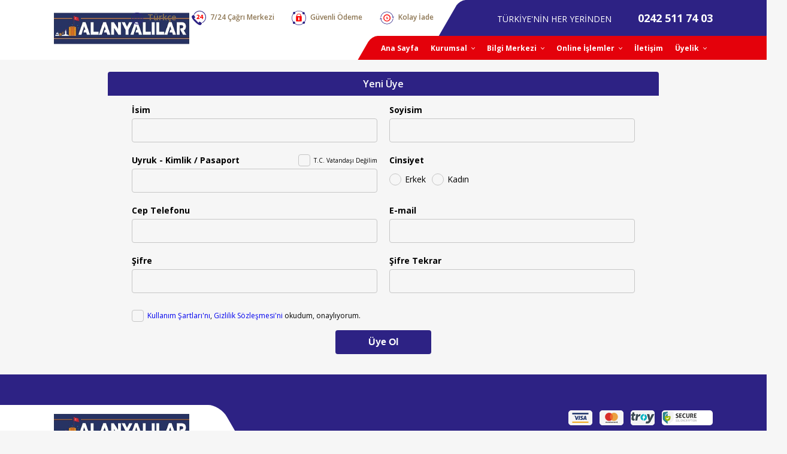

--- FILE ---
content_type: text/html; charset=utf-8
request_url: https://alanyalilar.com.tr/uye-ol
body_size: 84420
content:

<!DOCTYPE html>
<html lang="tr">
<head>
    <meta charset="utf-8">
    <meta http-equiv="X-UA-Compatible" content="IE=edge">
    <meta name="viewport" content="width=device-width, initial-scale=1.0, maximum-scale=1.0, user-scalable=0" />
    <meta name="title" content="Alanyalılar Turizm">
        <meta name="author" content="">
    <meta name="format-detection" content="telephone=no" />
    <meta name="company-code" content="alanyalilar" />
    <meta name="language-code" content="tr" />
    <title>Alanyalılar Turizm</title>

    <link href="https://fonts.googleapis.com/css?family=Open+Sans:300,400,600,700,800&display=swap&subset=cyrillic,cyrillic-ext,greek,greek-ext,latin-ext,vietnamese" rel="stylesheet" />

    <script>
        var languageId = 71;
        var genericErrorTitle = "Hata!";
        var genericErrorText = "Bir hata oluştu, l&#252;tfen daha sonra tekrar deneyiniz.";
        var genericSuccessTitle = "Başarılı!";
        var cellSelectorMaleText = "Erkek";
        var cellSelectorFemaleText = "Kadın";
        var selectSeatErrorText = 'L&#252;tfen koltuk se&#231;iniz!';
        var genericCloseText = "Kapat";

        var cellSelectorMaximumSeatCountErrorText = "En fazla 4 koltuk &#252;zerinde işlem yapabilirsiniz";
        var noAvailableSeatErrorText = "";

        var trackMapTitle = "Aracın Konumu";
        var trackMapPlate = "Ara&#231; Plaka";
        var trackMapSpeed = "Ara&#231; Hızı";
        var trackMapAddress = "Ara&#231; Adresi";
    </script>

    <style>
    .body-bg {
        background-color: #f6f6f6 !important;
    }

    .generic-bg {
        background-color: #f6f6f6 !important;
    }
    .generic-beforebg:before {
        background-color: #f6f6f6 !important;
    }
    .generic-afterbg:after {
        background-color: #f6f6f6 !important;
    }

    
    .generic-border {
        border-color: #c6c6c6 !important;
    }
    .generic-beforeborder:before {
        border-color: #c6c6c6 !important;
    }
    .generic-afterborder:after {
        border-color: #c6c6c6 !important;
    }
    .generic-beforeborderbg:before {
        background-color: #c6c6c6 !important;
    }
    .generic-afterborderbg:after {
        background-color: #c6c6c6 !important;
    }

    .generic-titlefont {
        color: rgba(87, 87, 86, 0.94) !important;
    }

    .generic-textfont {
        color: #000000 !important;
    }

    .primarycolor-bg {
        background-color: #e4010b !important;
    }
    .primarycolor-beforebg:before {
        background-color: #e4010b !important;
    }
    .primarycolor-afterbg:after {
        background-color: #e4010b !important;
    }
    .primarycolor-border {
        border-color: #e4010b !important;
    }
    .primarycolor-fill {
        fill: #e4010b !important;
    }

    .primarycolor-font {
        color: #8c7552 !important;
    }

    .primarycolor-reversefont {
        color: #FFF !important;
    }
    .primarycolor-reversefill {
        fill: #FFF !important;
    }
    .primarycolor-reversebg {
        background-color: #FFF !important;
    }

    .secondarycolor-bg {
        background-color: #2d2284 !important;
    }
    .secondarycolor-beforebg:before {
        background-color: #2d2284 !important;
    }
    .secondarycolor-afterbg:after {
        background-color: #2d2284 !important;
    }
    .secondarycolor-border {
        border-color: #2d2284 !important;
    }
    .secondarycolor-fill {
        fill: #2d2284 !important;
    }

    .secondarycolor-font {
        color: #ed7228 !important;
    }

    .secondarycolor-reversefont {
        color: #fff !important;
    }
    .secondarycolor-reversefill {
        fill: #fff !important;
    }

    .thirdcolor-bg {
        background-color: #6bad5a !important;
    }
    .thirdcolor-beforebg:before {
        background-color: #6bad5a !important;
    }
    .thirdcolor-afterbg:after {
        background-color: #6bad5a !important;
    }
    .thirdcolor-border {
        border-color: #6bad5a !important;
    }
    .thirdcolor-fill {
        fill: #6bad5a !important;
    }

    .thirdcolor-font {
        color: #3aaa65 !important;
    }

    .thirdcolor-reversefont {
        color: #FFF !important;
    }
    .thirdcolor-reversefill {
        fill: #FFF !important;
    }

    .fourthcolor-bg {
        background-color: #9d9d9d !important;
    }
    .fourthcolor-beforebg:before {
        background-color: #9d9d9d !important;
    }
    .fourthcolor-afterbg:after {
        background-color: #9d9d9d !important;
    }
    .fourthcolor-border {
        border-color: #9d9d9d !important;
    }
    .fourthcolor-fill {
        fill: #9d9d9d !important;
    }

    .fourthcolor-font {
        color: #9d9d9d !important;
    }

    .fourthcolor-reversefont {
        color: #FFF !important;
    }
    .fourthcolor-reversefill {
        fill: #FFF !important;
    }

    .genericerror-bg {
        background-color: #e51010 !important;
    }
    .genericerror-beforebg:before {
        background-color: #e51010 !important;
    }
    .genericerror-afterbg:after {
        background-color: #e51010 !important;
    }
    .genericerror-beforeborder:before {
        border-color: #e51010 !important;
    }
    .genericerror-beforefont:before {
        color: #e51010 !important;
    }
    .genericerror-border {
        border-color: #e51010 !important;
    }

    .genericerror-font {
        color: #e51010 !important;
    }

    .genericerror-reversefont {
        color: #FFF !important;
    }
    .genericerror-reversefill {
        fill: #FFF !important;
    }
    .genericerror-reversebg {
        background-color: #FFF !important;
    }

    @media screen and (min-width: 901px) {
        .generic-bg-hover:hover {
            background-color: #fdf162 !important;
        }

        .secondarycolor-bg-hover:hover {
            background-color: #3c2a98 !important;
        }
    }
</style>



    <link rel="Shortcut icon" href="" type="image/x-icon" />
    <link rel="stylesheet" href="/Content/owl.carousel.css" />
    <link rel="stylesheet" href="/Content/select2.min.css" />
    <link rel="stylesheet" href="/Content/datepicker.css" />
    <link rel="stylesheet" href="/Content/site.css?v=20240923" />
    <link rel="stylesheet" href="/Content/Responsive.css?v=20240923" />
    <style>
        .bus-layout .s-front {
            stroke: #c6d2d6;
            stroke-width: 1.16px;
            fill: none;
        }

        .bus-layout .s-body {
            fill: #f3f7f8;
        }

        .bus-layout .s-side {
            stroke: #c6d2d6;
            stroke-width: 3px;
            fill: none;
        }

        .bus-layout a.male .s-seat {
            stroke: #aac;
            fill: #c7e2fb;
        }

        .bus-layout a.female .s-seat {
            stroke: #caa;
            fill: #ead8de;
        }

        .bus-layout a.maleorfemale .s-seat {
            stroke: #fff;
            fill: #bbb;
        }

        .bus-layout a.available .s-seat {
            stroke: #aaa;
            fill: #fff;
        }

        .bus-layout a.active .s-seat {
            stroke: #52b680;
            fill: #acdcc2;
        }

        .bus-layout .s-seat-n {
            fill: #666;
            font-family: 'Segoe UI',Tahoma,Geneva,Verdana,sans-serif;
            font-size: 21px;
            text-anchor: middle;
        }
    </style>
    


<style type=“text/css”>
.banner {
margin-top: 120px;
}
</style>
</head>
<body class="body-bg">
    


<style>
.header {
    z-index: 101;
}
section.banner-with-search-secondary .banner .item {
    position: relative;
    margin-top: 91px;
    width: 100%;
    height: 100%;
    background-size: contain;
    background-position: center;
    background-repeat: no-repeat;
}
section.banner-with-search-secondary .search {
    margin-top: -19px;
}
section.store .content {
    background-color: transparent !important;
    margin-left: 45%;
}
.secondarycolor-afterbg:after {
    background-color: #e4010b !important;
}

.primarycolor-afterbg:after {
    background-color: #2d2284 !important;
}
section.banner-with-search-secondary .form form {
    background: #2d2284;
}
.primarycolor-fill {
    fill: #fb0200 !important;
}
.primarycolor-bg {
    background-color: #2d2284 !important;
}
section.contact-us .info .icon {
    width: auto;
    padding: .3rem;
    margin-top: .08rem;
    display: inline-block;
}
</style>
    

    <div class="header">
        <div class="container">
            <a href="/" class="logo">
                <img src="https://s3.eu-central-1.amazonaws.com/web.obiletrs.com/Theme/logo_27.png" alt="" />
            </a>
            <div class="menu">
                <div class="info">
                    <div class="icons">
                            <div class="languages desktop-only">
                                <div class="current-language primarycolor-font">
                                    <svg version="1.1" xmlns="http://www.w3.org/2000/svg" xmlns:xlink="http://www.w3.org/1999/xlink" x="0px" y="0px"
                                         viewBox="0 0 479.447 479.447" xml:space="preserve">
                                    <g>
                                    <g>
                                    <path class="secondarycolor-fill" d="M239.446,0.022c-8.594,0-17.182,0.462-25.727,1.383c-7.832,0.8-15.568,2.112-23.2,3.704
                c-1.477,0.309-2.955,0.635-4.432,0.976C141.12,16.323,100.06,39.314,67.831,72.301c-2.997,3.072-5.931,6.235-8.8,9.488
                c-87.06,99.948-76.612,251.548,23.337,338.608c95.688,83.349,239.723,77.803,328.719-12.656c3.003-3.072,5.936-6.235,8.8-9.488
                c38.421-43.754,59.594-100.003,59.56-158.232C479.447,107.472,371.995,0.021,239.446,0.022z M78.495,84.301
                c1.264-1.312,2.576-2.568,3.864-3.84c1.488-1.464,2.968-2.936,4.488-4.352c1.336-1.248,2.712-2.448,4.08-3.664
                c1.544-1.368,3.08-2.736,4.664-4.056c1.392-1.176,2.824-2.304,4.248-3.44c1.6-1.28,3.2-2.56,4.848-3.792
                c1.456-1.096,2.936-2.16,4.424-3.2c1.656-1.184,3.32-2.4,5.008-3.504c1.512-1.024,3.04-2.016,4.576-3
                c1.712-1.096,3.432-2.176,5.168-3.2c1.563-0.933,3.136-1.851,4.72-2.752c1.771-1.008,3.549-1.992,5.336-2.952
                c1.6-0.853,3.2-1.688,4.8-2.504c1.824-0.92,3.664-1.808,5.512-2.68c1.6-0.76,3.264-1.52,4.912-2.24c1.88-0.8,3.784-1.6,5.688-2.4
                c1.656-0.68,3.304-1.344,4.976-1.984c1.936-0.736,3.896-1.424,5.856-2.112c1.672-0.584,3.344-1.168,5.04-1.72
                c1.992-0.64,4-1.232,6.016-1.816c1.688-0.488,3.36-0.992,5.056-1.448c0.648-0.168,1.296-0.304,1.944-0.472
                c-23.68,22.993-41.253,51.529-51.128,83.024c-18.988-5.008-37.37-12.082-54.816-21.096C78.039,84.821,78.263,84.541,78.495,84.301
                z M66.991,97.181c19.217,10.412,39.595,18.522,60.712,24.16c-10.352,35.996-15.786,73.227-16.152,110.68h-95.92
                C17.374,182.632,35.435,135.214,66.991,97.181z M66.991,382.861c-31.554-38.034-49.615-85.452-51.36-134.84h95.92
                c0.366,37.453,5.799,74.684,16.152,110.68C106.587,364.341,86.209,372.45,66.991,382.861z M181.727,456.429
                c-1.616-0.408-3.288-0.936-4.952-1.424c-2.024-0.592-4.056-1.184-6.056-1.832c-1.688-0.544-3.352-1.128-5.016-1.712
                c-1.968-0.68-3.936-1.376-5.88-2.12c-1.664-0.632-3.304-1.296-4.952-1.968c-1.912-0.8-3.824-1.6-5.72-2.4
                c-1.632-0.72-3.256-1.461-4.872-2.224c-1.864-0.88-3.72-1.776-5.6-2.704c-1.6-0.8-3.2-1.6-4.8-2.472
                c-1.808-0.968-3.6-1.96-5.392-2.984c-1.6-0.888-3.12-1.8-4.664-2.728c-1.76-1.056-3.488-2.144-5.216-3.256
                c-1.52-0.968-3.04-1.952-4.536-2.96c-1.704-1.152-3.392-2.352-5.064-3.552c-1.464-1.048-2.928-2.096-4.368-3.2
                c-1.656-1.248-3.28-2.536-4.896-3.832c-1.416-1.128-2.824-2.248-4.208-3.408c-1.6-1.328-3.144-2.712-4.696-4.088
                c-1.36-1.208-2.728-2.4-4.056-3.632c-1.528-1.424-3.008-2.904-4.496-4.368c-1.288-1.272-2.6-2.528-3.864-3.832
                c-0.232-0.248-0.456-0.504-0.688-0.744c17.445-9.018,35.827-16.095,54.816-21.104c9.877,31.494,27.449,60.029,51.128,83.024
                C183.031,456.741,182.375,456.605,181.727,456.429z M231.447,463.389c-34.232-4.864-64.24-40.592-83.12-93.352
                c27.296-6.112,55.151-9.391,83.12-9.784V463.389z M231.447,344.253c-29.67,0.39-59.215,3.914-88.144,10.512
                c-10.045-34.707-15.344-70.615-15.752-106.744h103.896V344.253z M231.447,232.021H127.551
                c0.407-36.129,5.706-72.037,15.752-106.744c28.929,6.597,58.475,10.121,88.144,10.512V232.021z M231.447,119.789
                c-27.97-0.39-55.824-3.669-83.12-9.784c18.88-52.76,48.888-88.488,83.12-93.352V119.789z M411.903,97.181
                c31.554,38.034,49.615,85.452,51.36,134.84h-95.92c-0.366-37.453-5.799-74.684-16.152-110.68
                C372.307,115.7,392.685,107.591,411.903,97.181z M297.103,23.605c1.68,0.416,3.352,0.944,5.016,1.432
                c2.024,0.592,4.056,1.184,6.056,1.832c1.688,0.544,3.352,1.128,5.016,1.712c1.968,0.68,3.936,1.376,5.88,2.12
                c1.664,0.632,3.304,1.296,4.952,1.968c1.912,0.8,3.824,1.6,5.72,2.4c1.632,0.72,3.256,1.461,4.872,2.224
                c1.864,0.88,3.72,1.776,5.6,2.704c1.6,0.8,3.2,1.6,4.8,2.472c1.808,0.968,3.6,1.96,5.392,2.984c1.6,0.888,3.12,1.8,4.664,2.728
                c1.76,1.056,3.488,2.144,5.216,3.256c1.52,0.968,3.04,1.952,4.536,2.96c1.704,1.152,3.384,2.344,5.056,3.544
                c1.472,1.048,2.936,2.104,4.384,3.2c1.648,1.24,3.264,2.528,4.888,3.824c1.408,1.12,2.824,2.24,4.208,3.408
                c1.6,1.328,3.144,2.712,4.696,4.088c1.36,1.208,2.728,2.4,4.056,3.632c1.528,1.424,3.008,2.904,4.496,4.368
                c1.288,1.272,2.6,2.528,3.864,3.832c0.232,0.248,0.456,0.504,0.688,0.744c-17.445,9.018-35.827,16.095-54.816,21.104
                c-9.896-31.498-27.491-60.031-51.192-83.016C295.799,23.293,296.455,23.429,297.103,23.605z M247.447,16.653
                c34.232,4.864,64.24,40.592,83.12,93.352c-27.296,6.112-55.151,9.391-83.12,9.784V16.653z M247.447,135.789
                c29.67-0.39,59.215-3.914,88.144-10.512c10.045,34.707,15.344,70.615,15.752,106.744H247.447V135.789z M247.447,248.021h103.896
                c-0.407,36.129-5.706,72.037-15.752,106.744h0c-28.929-6.597-58.474-10.121-88.144-10.512V248.021z M247.447,463.389V360.253
                c27.97,0.39,55.824,3.669,83.12,9.784C311.687,422.797,281.679,458.525,247.447,463.389z M400.399,395.741
                c-1.264,1.304-2.568,2.56-3.856,3.832c-1.488,1.464-2.976,2.944-4.504,4.368c-1.328,1.24-2.696,2.4-4.056,3.64
                c-1.552,1.376-3.096,2.752-4.68,4.08c-1.4,1.168-2.824,2.296-4.248,3.432c-1.6,1.28-3.2,2.56-4.848,3.792
                c-1.456,1.096-2.936,2.16-4.424,3.2c-1.656,1.184-3.32,2.4-5.008,3.504c-1.512,1.024-3.04,2.016-4.576,2.992
                c-1.712,1.104-3.437,2.171-5.176,3.2c-1.6,0.936-3.128,1.848-4.704,2.752c-1.771,1.008-3.552,1.992-5.344,2.952
                c-1.6,0.853-3.2,1.688-4.8,2.504c-1.824,0.92-3.664,1.808-5.512,2.68c-1.6,0.76-3.264,1.52-4.912,2.24
                c-1.88,0.8-3.784,1.6-5.688,2.4c-1.656,0.672-3.304,1.344-4.968,1.976c-1.952,0.744-3.912,1.44-5.88,2.12
                c-1.664,0.584-3.328,1.168-5.016,1.712c-2,0.648-4,1.24-6.04,1.824c-1.672,0.496-3.352,0.992-5.04,1.448
                c-0.648,0.168-1.296,0.304-1.944,0.472c23.68-22.993,41.253-51.529,51.128-83.024c18.988,5.008,37.37,12.082,54.816,21.096
                C400.855,395.221,400.631,395.501,400.399,395.741z M411.903,382.861c-19.217-10.412-39.595-18.522-60.712-24.16
                c10.352-35.996,15.786-73.227,16.152-110.68h95.92C461.521,297.409,443.459,344.828,411.903,382.861z" />































        </g>
    </g>
                                    <g>
    </g>
                                    <g>
    </g>
                                    <g>
    </g>
                                    <g>
    </g>
                                    <g>
    </g>
                                    <g>
    </g>
                                    <g>
    </g>
                                    <g>
    </g>
                                    <g>
    </g>
                                    <g>
    </g>
                                    <g>
    </g>
                                    <g>
    </g>
                                    <g>
    </g>
                                    <g>
    </g>
                                    <g>
    </g>
    </svg>
                                    <span>T&#252;rk&#231;e</span>
                                </div>
                                <div class="items generic-bg generic-border">
                                        <div class="item primarycolor-font font">
                                                <span>T&#252;rk&#231;e</span>
                                        </div>
                                        <div class="item primarycolor-font font">
                                                <a href="/en">English</a>
                                        </div>
                                </div>
                            </div>
                        <span class="primarycolor-font">
                            <svg xmlns="http://www.w3.org/2000/svg" viewBox="0 0 24.07 24.21">
                                <title>Call Center</title>
                                <g>
                                    <g>
                                        <g>
                                            <path class="secondarycolor-fill" d="M7.69,16.53,4.14,13s-.33-.58.89-.9a1.14,1.14,0,0,0,.87-.72A6.89,6.89,0,0,0,3.23,7S2.2,7,.46,8.73c0,0-2.09,1.7,2.67,7.34l5,5c5.64,4.77,7.35,2.68,7.35,2.68C17.2,22,17.2,21,17.2,21a6.93,6.93,0,0,0-4.35-2.68,1.2,1.2,0,0,0-.72.87c-.32,1.23-.89.89-.89.89Z" />
                                            <path class="secondarycolor-fill" d="M18,20.5a.51.51,0,0,1-.51-.51.5.5,0,0,1,.28-.45A9.8,9.8,0,1,0,4.53,6.35a.51.51,0,0,1-.92-.44v0A10.82,10.82,0,1,1,18.19,20.44.46.46,0,0,1,18,20.5Z" />
                                            <g>
                                                <path class="primarycolor-fill" d="M8.28,13.86v-1L9.19,12c1.56-1.4,2.31-2.19,2.32-3,0-.58-.33-1-1.15-1a2.62,2.62,0,0,0-1.52.58L8.37,7.38a3.91,3.91,0,0,1,2.31-.73,2.2,2.2,0,0,1,2.48,1.89,1.71,1.71,0,0,1,0,.32c0,1.2-.85,2.15-1.88,3.07l-.66.55v0h2.69v1.36Z" />
                                                <path class="primarycolor-fill" d="M17.26,13.86V12.17H14.12V11.09L16.8,6.77h2v4.15h.84v1.25h-.84v1.69Zm0-2.94V9.35c0-.42,0-.86,0-1.32h0c-.23.46-.43.87-.67,1.32l-.94,1.55v0Z" />
                                            </g>
                                        </g>
                                    </g>
                                </g>
                            </svg>
                            7/24 &#199;ağrı Merkezi
                        </span>
                        <span class="primarycolor-font">
                            <svg xmlns="http://www.w3.org/2000/svg" viewBox="0 0 24.21 24.21">
                                <title>Secure Payment</title>
                                <g>
                                    <g>
                                        <path class="primarycolor-fill" d="M16.25,9.16H16V8.59a3.94,3.94,0,0,0-7.87,0v.57h-.3a.61.61,0,0,0-.61.61v7.47a.61.61,0,0,0,.61.61h8.46a.61.61,0,0,0,.61-.61V9.77A.61.61,0,0,0,16.25,9.16Zm-5.5,6.75.45-2.7a1.23,1.23,0,1,1,1.63,0l.45,2.7Zm4-6.75H9.3V8.59a2.72,2.72,0,1,1,5.43,0Z" />
                                        <path class="secondarycolor-fill" d="M24.21,12.11a12.06,12.06,0,0,0-2.4-7.22,1.92,1.92,0,0,0-.42-2.1h0a1.94,1.94,0,0,0-2.11-.42,12,12,0,0,0-14.07-.2A1.93,1.93,0,0,0,2.5,4.77,12,12,0,0,0,0,12.11a12.12,12.12,0,0,0,2.31,7.1A1.93,1.93,0,0,0,5,21.87a12.06,12.06,0,0,0,14.48-.15,1.93,1.93,0,0,0,2.34-.3h0A1.94,1.94,0,0,0,22.05,19,12.12,12.12,0,0,0,24.21,12.11ZM12.11,23.43a11.26,11.26,0,0,1-6.56-2.11,1.93,1.93,0,0,0-2.69-2.69A11.3,11.3,0,0,1,3,5.36a2,2,0,0,0,2.51-.19h0a2,2,0,0,0,.24-2.45,11.32,11.32,0,0,1,12.82.12,1.94,1.94,0,0,0,2.74,2.73,11.36,11.36,0,0,1,2.09,6.54,11.22,11.22,0,0,1-1.94,6.33,1.94,1.94,0,0,0-2.64,2.75A11.25,11.25,0,0,1,12.11,23.43Z" />
                                    </g>
                                </g>
                            </svg>
                            G&#252;venli &#214;deme
                        </span>
                        <span class="primarycolor-font">
                            <svg xmlns="http://www.w3.org/2000/svg" viewBox="0 0 27.62 24.21">
                                <title>Easy Return</title>
                                <g>
                                    <g>
                                        <path class="secondarycolor-fill" d="M1.91,11.19h0a.43.43,0,0,0,.47-.37A11.07,11.07,0,0,1,6.1,3.73,11.58,11.58,0,0,1,21.66,4a11.17,11.17,0,0,1,3.45,6.83L23.74,9.55l-.48.51,2.36,2.14,2-2.46-.55-.44L26,10.67a12,12,0,0,0-3.71-7.32A12.46,12.46,0,0,0,5.52,3.1a12,12,0,0,0-4,7.63A.42.42,0,0,0,1.91,11.19Z" />
                                        <path class="secondarycolor-fill" d="M25.7,13a.43.43,0,0,0-.47.37,11.07,11.07,0,0,1-3.71,7.09A11.6,11.6,0,0,1,6,20.25a11.17,11.17,0,0,1-3.45-6.83l1.37,1.24.48-.51L2,12,0,14.47l.55.44,1.12-1.37a11.94,11.94,0,0,0,3.7,7.32,12.46,12.46,0,0,0,16.73.25,12,12,0,0,0,4-7.63A.41.41,0,0,0,25.7,13Z" />
                                        <path class="primarycolor-fill" d="M7,12.26a6.95,6.95,0,0,0,13.89-.16,7,7,0,0,0-7.1-6.94A7,7,0,0,0,7,12.26Zm12.2-.16a5.35,5.35,0,0,1-5.41,5.3h0a5.3,5.3,0,1,1,5.41-5.3Z" />
                                        <path class="primarycolor-fill" d="M13.18,14.6l.52,0c1.85,0,2.58-1,2.58-2.47h-.83c0,1.23-.65,1.67-1.39,1.71v-1.8l1.25-.42v-.5l-1.25.42v-.35l1.25-.41v-.5l-1.25.41V9.58h-.88V11l-.63.21v.5l.63-.21v.34l-.63.21v.5l.63-.21Z" />
                                    </g>
                                </g>
                            </svg>
                            Kolay İade
                        </span>
                    </div>
                    <div class="title vcenter primarycolor-afterbg">
                        <span class="primarycolor-reversefont">
                            T&#220;RKİYE&#39;NİN HER YERİNDEN
                            <b>
                                0242 511 74 03
                            </b>
                        </span>
                    </div>
                </div>
                <div class="menu-items secondarycolor-afterbg">
                    <div>
                                <div class="menu-item secondarycolor-bg-hover vcenter">
                                    <a href="/anasayfa" class="vcenter">
                                        <span class="secondarycolor-reversefont">
                                            Ana Sayfa
                                        </span>
                                    </a>
                                </div>
                                <div class="menu-item secondarycolor-bg-hover vcenter">
                                    <a href="javascript:void(0)" class="vcenter">
                                        <span class="secondarycolor-reversefont">
                                            Kurumsal
                                            <svg xmlns="http://www.w3.org/2000/svg" viewBox="0 0 10.5 6.87">
                                                <title>Arrow</title>
                                                <g>
                                                    <g>
                                                        <g>
                                                            <path class="secondarycolor-reversefill" d="M5.25,6.87.19,1.25A.76.76,0,0,1,.25.19.76.76,0,0,1,1.31.25L5.25,4.63,9.19.25a.75.75,0,0,1,1.12,1Z" />
                                                        </g>
                                                    </g>
                                                </g>
                                            </svg>
                                        </span>
                                    </a>
                                    <div class="sub-items generic-bg">
                                            <a href="bagajprosed&#252;r&#252;" class="sub-item generic-textfont generic-bg-hover">
                                                <svg class="mobile-only" xmlns="http://www.w3.org/2000/svg" viewBox="0 0 10.5 6.87">
                                                    <title>Arrow</title>
                                                    <g>
                                                        <g>
                                                            <g>
                                                                <path d="M5.25,6.87.19,1.25A.76.76,0,0,1,.25.19.76.76,0,0,1,1.31.25L5.25,4.63,9.19.25a.75.75,0,0,1,1.12,1Z" />
                                                            </g>
                                                        </g>
                                                    </g>
                                                </svg>
                                                Bagaj Prosed&#252;r&#252;
                                            </a>
                                            <a href="/gizlilik politikası" class="sub-item generic-textfont generic-bg-hover">
                                                <svg class="mobile-only" xmlns="http://www.w3.org/2000/svg" viewBox="0 0 10.5 6.87">
                                                    <title>Arrow</title>
                                                    <g>
                                                        <g>
                                                            <g>
                                                                <path d="M5.25,6.87.19,1.25A.76.76,0,0,1,.25.19.76.76,0,0,1,1.31.25L5.25,4.63,9.19.25a.75.75,0,0,1,1.12,1Z" />
                                                            </g>
                                                        </g>
                                                    </g>
                                                </svg>
                                                Gizlilik Politikası
                                            </a>
                                            <a href="kvkk" class="sub-item generic-textfont generic-bg-hover">
                                                <svg class="mobile-only" xmlns="http://www.w3.org/2000/svg" viewBox="0 0 10.5 6.87">
                                                    <title>Arrow</title>
                                                    <g>
                                                        <g>
                                                            <g>
                                                                <path d="M5.25,6.87.19,1.25A.76.76,0,0,1,.25.19.76.76,0,0,1,1.31.25L5.25,4.63,9.19.25a.75.75,0,0,1,1.12,1Z" />
                                                            </g>
                                                        </g>
                                                    </g>
                                                </svg>
                                                KVKK
                                            </a>
                                            <a href="cerez" class="sub-item generic-textfont generic-bg-hover">
                                                <svg class="mobile-only" xmlns="http://www.w3.org/2000/svg" viewBox="0 0 10.5 6.87">
                                                    <title>Arrow</title>
                                                    <g>
                                                        <g>
                                                            <g>
                                                                <path d="M5.25,6.87.19,1.25A.76.76,0,0,1,.25.19.76.76,0,0,1,1.31.25L5.25,4.63,9.19.25a.75.75,0,0,1,1.12,1Z" />
                                                            </g>
                                                        </g>
                                                    </g>
                                                </svg>
                                                &#199;erez Politikası
                                            </a>
                                            <a href="kullanimkosullari" class="sub-item generic-textfont generic-bg-hover">
                                                <svg class="mobile-only" xmlns="http://www.w3.org/2000/svg" viewBox="0 0 10.5 6.87">
                                                    <title>Arrow</title>
                                                    <g>
                                                        <g>
                                                            <g>
                                                                <path d="M5.25,6.87.19,1.25A.76.76,0,0,1,.25.19.76.76,0,0,1,1.31.25L5.25,4.63,9.19.25a.75.75,0,0,1,1.12,1Z" />
                                                            </g>
                                                        </g>
                                                    </g>
                                                </svg>
                                                Kullanım Koşulları
                                            </a>
                                            <a href="hakkimizda" class="sub-item generic-textfont generic-bg-hover">
                                                <svg class="mobile-only" xmlns="http://www.w3.org/2000/svg" viewBox="0 0 10.5 6.87">
                                                    <title>Arrow</title>
                                                    <g>
                                                        <g>
                                                            <g>
                                                                <path d="M5.25,6.87.19,1.25A.76.76,0,0,1,.25.19.76.76,0,0,1,1.31.25L5.25,4.63,9.19.25a.75.75,0,0,1,1.12,1Z" />
                                                            </g>
                                                        </g>
                                                    </g>
                                                </svg>
                                                Hakkımızda
                                            </a>
                                    </div>
                                </div>
                                <div class="menu-item secondarycolor-bg-hover vcenter">
                                    <a href="javascript:void(0)" class="vcenter">
                                        <span class="secondarycolor-reversefont">
                                            Bilgi Merkezi
                                            <svg xmlns="http://www.w3.org/2000/svg" viewBox="0 0 10.5 6.87">
                                                <title>Arrow</title>
                                                <g>
                                                    <g>
                                                        <g>
                                                            <path class="secondarycolor-reversefill" d="M5.25,6.87.19,1.25A.76.76,0,0,1,.25.19.76.76,0,0,1,1.31.25L5.25,4.63,9.19.25a.75.75,0,0,1,1.12,1Z" />
                                                        </g>
                                                    </g>
                                                </g>
                                            </svg>
                                        </span>
                                    </a>
                                    <div class="sub-items generic-bg">
                                            <a href="molayerlerimiz" class="sub-item generic-textfont generic-bg-hover">
                                                <svg class="mobile-only" xmlns="http://www.w3.org/2000/svg" viewBox="0 0 10.5 6.87">
                                                    <title>Arrow</title>
                                                    <g>
                                                        <g>
                                                            <g>
                                                                <path d="M5.25,6.87.19,1.25A.76.76,0,0,1,.25.19.76.76,0,0,1,1.31.25L5.25,4.63,9.19.25a.75.75,0,0,1,1.12,1Z" />
                                                            </g>
                                                        </g>
                                                    </g>
                                                </svg>
                                                Mola Yerlerimiz
                                            </a>
                                            <a href="/anasayfa" class="sub-item generic-textfont generic-bg-hover">
                                                <svg class="mobile-only" xmlns="http://www.w3.org/2000/svg" viewBox="0 0 10.5 6.87">
                                                    <title>Arrow</title>
                                                    <g>
                                                        <g>
                                                            <g>
                                                                <path d="M5.25,6.87.19,1.25A.76.76,0,0,1,.25.19.76.76,0,0,1,1.31.25L5.25,4.63,9.19.25a.75.75,0,0,1,1.12,1Z" />
                                                            </g>
                                                        </g>
                                                    </g>
                                                </svg>
                                                Seferlerimiz
                                            </a>
                                            <a href="subelerimiz" class="sub-item generic-textfont generic-bg-hover">
                                                <svg class="mobile-only" xmlns="http://www.w3.org/2000/svg" viewBox="0 0 10.5 6.87">
                                                    <title>Arrow</title>
                                                    <g>
                                                        <g>
                                                            <g>
                                                                <path d="M5.25,6.87.19,1.25A.76.76,0,0,1,.25.19.76.76,0,0,1,1.31.25L5.25,4.63,9.19.25a.75.75,0,0,1,1.12,1Z" />
                                                            </g>
                                                        </g>
                                                    </g>
                                                </svg>
                                                Şubelerimiz
                                            </a>
                                    </div>
                                </div>
                                <div class="menu-item secondarycolor-bg-hover vcenter">
                                    <a href="javascript:void(0)" class="vcenter">
                                        <span class="secondarycolor-reversefont">
                                            Online İşlemler
                                            <svg xmlns="http://www.w3.org/2000/svg" viewBox="0 0 10.5 6.87">
                                                <title>Arrow</title>
                                                <g>
                                                    <g>
                                                        <g>
                                                            <path class="secondarycolor-reversefill" d="M5.25,6.87.19,1.25A.76.76,0,0,1,.25.19.76.76,0,0,1,1.31.25L5.25,4.63,9.19.25a.75.75,0,0,1,1.12,1Z" />
                                                        </g>
                                                    </g>
                                                </g>
                                            </svg>
                                        </span>
                                    </a>
                                    <div class="sub-items generic-bg">
                                            <a href="yolcumnerede" class="sub-item generic-textfont generic-bg-hover">
                                                <svg class="mobile-only" xmlns="http://www.w3.org/2000/svg" viewBox="0 0 10.5 6.87">
                                                    <title>Arrow</title>
                                                    <g>
                                                        <g>
                                                            <g>
                                                                <path d="M5.25,6.87.19,1.25A.76.76,0,0,1,.25.19.76.76,0,0,1,1.31.25L5.25,4.63,9.19.25a.75.75,0,0,1,1.12,1Z" />
                                                            </g>
                                                        </g>
                                                    </g>
                                                </svg>
                                                Yolcum Nerede
                                            </a>
                                            <a href="uyelikiptalformu" class="sub-item generic-textfont generic-bg-hover">
                                                <svg class="mobile-only" xmlns="http://www.w3.org/2000/svg" viewBox="0 0 10.5 6.87">
                                                    <title>Arrow</title>
                                                    <g>
                                                        <g>
                                                            <g>
                                                                <path d="M5.25,6.87.19,1.25A.76.76,0,0,1,.25.19.76.76,0,0,1,1.31.25L5.25,4.63,9.19.25a.75.75,0,0,1,1.12,1Z" />
                                                            </g>
                                                        </g>
                                                    </g>
                                                </svg>
                                                &#220;yelik İptal Formu
                                            </a>
                                            <a href="ebilet-sorgula" class="sub-item generic-textfont generic-bg-hover">
                                                <svg class="mobile-only" xmlns="http://www.w3.org/2000/svg" viewBox="0 0 10.5 6.87">
                                                    <title>Arrow</title>
                                                    <g>
                                                        <g>
                                                            <g>
                                                                <path d="M5.25,6.87.19,1.25A.76.76,0,0,1,.25.19.76.76,0,0,1,1.31.25L5.25,4.63,9.19.25a.75.75,0,0,1,1.12,1Z" />
                                                            </g>
                                                        </g>
                                                    </g>
                                                </svg>
                                                E-Bilet Sorgula
                                            </a>
                                            <a href="/pnr-sorgula" class="sub-item generic-textfont generic-bg-hover">
                                                <svg class="mobile-only" xmlns="http://www.w3.org/2000/svg" viewBox="0 0 10.5 6.87">
                                                    <title>Arrow</title>
                                                    <g>
                                                        <g>
                                                            <g>
                                                                <path d="M5.25,6.87.19,1.25A.76.76,0,0,1,.25.19.76.76,0,0,1,1.31.25L5.25,4.63,9.19.25a.75.75,0,0,1,1.12,1Z" />
                                                            </g>
                                                        </g>
                                                    </g>
                                                </svg>
                                                Pnr Sorgula
                                            </a>
                                    </div>
                                </div>
                                <div class="menu-item secondarycolor-bg-hover vcenter">
                                    <a href="/iletisim" class="vcenter">
                                        <span class="secondarycolor-reversefont">
                                            İletişim
                                        </span>
                                    </a>
                                </div>
                                                        <div class="menu-item secondarycolor-bg-hover vcenter">
                                    <a href="javascript:void(0)" class="vcenter">
                                        <span class="secondarycolor-reversefont">
                                            &#220;yelik
                                            <svg xmlns="http://www.w3.org/2000/svg" viewBox="0 0 10.5 6.87">
                                                <title>Arrow</title>
                                                <g>
                                                    <g>
                                                        <g>
                                                            <path class="secondarycolor-reversefill" d="M5.25,6.87.19,1.25A.76.76,0,0,1,.25.19.76.76,0,0,1,1.31.25L5.25,4.63,9.19.25a.75.75,0,0,1,1.12,1Z" />
                                                        </g>
                                                    </g>
                                                </g>
                                            </svg>
                                        </span>
                                    </a>
                                    <div class="sub-items generic-bg">
                                        <a href="/giris" class="sub-item generic-textfont generic-bg-hover">
                                            <svg class="mobile-only" xmlns="http://www.w3.org/2000/svg" viewBox="0 0 10.5 6.87">
                                                <title>Arrow</title>
                                                <g>
                                                    <g>
                                                        <g>
                                                            <path d="M5.25,6.87.19,1.25A.76.76,0,0,1,.25.19.76.76,0,0,1,1.31.25L5.25,4.63,9.19.25a.75.75,0,0,1,1.12,1Z" />
                                                        </g>
                                                    </g>
                                                </g>
                                            </svg>
                                            Giriş Yap
                                        </a>
                                        <a href="/uye-ol" class="sub-item generic-textfont generic-bg-hover">
                                            <svg class="mobile-only" xmlns="http://www.w3.org/2000/svg" viewBox="0 0 10.5 6.87">
                                                <title>Arrow</title>
                                                <g>
                                                    <g>
                                                        <g>
                                                            <path d="M5.25,6.87.19,1.25A.76.76,0,0,1,.25.19.76.76,0,0,1,1.31.25L5.25,4.63,9.19.25a.75.75,0,0,1,1.12,1Z" />
                                                        </g>
                                                    </g>
                                                </g>
                                            </svg>
                                            &#220;ye Ol
                                        </a>
                                    </div>
                                </div>
                                                    <div class="menu-item secondarycolor-bg-hover vcenter mobile-only">
                                    <a href="/en" class="vcenter">
                                        <span class="secondarycolor-reversefont">
                                            EN
                                        </span>
                                    </a>
                            </div>
                    </div>
                </div>
            </div>
            <a class="btn-menu mobile-only" href="javascript:void(0)" title="Menu">
                <span></span>
                <span></span>
                <span></span>
            </a>
        </div>
    </div>

    


<section class="register">
    <div class="container">
        <div class="form multiple-column generic-bg">
            <div class="title primarycolor-bg primarycolor-reversefont">
                Yeni &#220;ye
            </div>
            <form action="/uye-ol" method="post" a-form>
                <div class="form-item">
                    <label class="generic-textfont">
                        İsim
                    </label>
                    <input a-validate="" class="generic-bg generic-border" id="FirstName" name="FirstName" type="text" value="" />
                </div>
                <div class="form-item">
                    <label class="generic-textfont">
                        Soyisim
                    </label>
                    <input a-validate="" class="generic-bg generic-border" id="LastName" name="LastName" type="text" value="" />
                </div>
                <div class="form-item form-item-nationality ">
                    <label class="generic-textfont">
                        Uyruk - Kimlik / Pasaport
                    </label>
                    <input a-validate="" class="generic-bg generic-border" id="IdentityNo" name="IdentityNo" type="text" value="" />
                    <input type="checkbox" id="not-tc" class="label-item other-nationalities-input"  />
                    <label for="not-tc" class="generic-textfont generic-beforebg generic-beforeborder generic-afterborderbg">
                        T.C. Vatandaşı Değilim
                    </label>
                    <select name="Nationality">
                            <option value="TR">TR</option>
                            <option value="AH">AH</option>
                            <option value="AF">AF</option>
                            <option value="DE">DE</option>
                            <option value="US">US</option>
                            <option value="AD">AD</option>
                            <option value="AO">AO</option>
                            <option value="AG">AG</option>
                            <option value="AR">AR</option>
                            <option value="AL">AL</option>
                            <option value="AT">AT</option>
                            <option value="AU">AU</option>
                            <option value="AZ">AZ</option>
                            <option value="BS">BS</option>
                            <option value="BH">BH</option>
                            <option value="BD">BD</option>
                            <option value="BB">BB</option>
                            <option value="WI">WI</option>
                            <option value="BE">BE</option>
                            <option value="BZ">BZ</option>
                            <option value="BJ">BJ</option>
                            <option value="BY">BY</option>
                            <option value="BT">BT</option>
                            <option value="AE">AE</option>
                            <option value="BO">BO</option>
                            <option value="BA">BA</option>
                            <option value="BW">BW</option>
                            <option value="BR">BR</option>
                            <option value="BN">BN</option>
                            <option value="BG">BG</option>
                            <option value="BF">BF</option>
                            <option value="BI">BI</option>
                            <option value="CV">CV</option>
                            <option value="DZ">DZ</option>
                            <option value="DJ">DJ</option>
                            <option value="TD">TD</option>
                            <option value="CZ">CZ</option>
                            <option value="CN">CN</option>
                            <option value="DK">DK</option>
                            <option value="TP">TP</option>
                            <option value="DO">DO</option>
                            <option value="DM">DM</option>
                            <option value="EC">EC</option>
                            <option value="GQ">GQ</option>
                            <option value="SV">SV</option>
                            <option value="ID">ID</option>
                            <option value="ER">ER</option>
                            <option value="AM">AM</option>
                            <option value="EE">EE</option>
                            <option value="ET">ET</option>
                            <option value="MA">MA</option>
                            <option value="FO">FO</option>
                            <option value="FJ">FJ</option>
                            <option value="CI">CI</option>
                            <option value="PH">PH</option>
                            <option value="PS">PS</option>
                            <option value="FI">FI</option>
                            <option value="FR">FR</option>
                            <option value="GA">GA</option>
                            <option value="GM">GM</option>
                            <option value="GH">GH</option>
                            <option value="GN">GN</option>
                            <option value="GW">GW</option>
                            <option value="GD">GD</option>
                            <option value="GY">GY</option>
                            <option value="GT">GT</option>
                            <option value="ZA">ZA</option>
                            <option value="KR">KR</option>
                            <option value="SS">SS</option>
                            <option value="GE">GE</option>
                            <option value="HT">HT</option>
                            <option value="HR">HR</option>
                            <option value="IN">IN</option>
                            <option value="NL">NL</option>
                            <option value="HN">HN</option>
                            <option value="IQ">IQ</option>
                            <option value="GB">GB</option>
                            <option value="IR">IR</option>
                            <option value="IE">IE</option>
                            <option value="ES">ES</option>
                            <option value="IL">IL</option>
                            <option value="SE">SE</option>
                            <option value="CH">CH</option>
                            <option value="IT">IT</option>
                            <option value="IS">IS</option>
                            <option value="JM">JM</option>
                            <option value="JP">JP</option>
                            <option value="KH">KH</option>
                            <option value="CM">CM</option>
                            <option value="CA">CA</option>
                            <option value="ME">ME</option>
                            <option value="QA">QA</option>
                            <option value="KZ">KZ</option>
                            <option value="KE">KE</option>
                            <option value="KG">KG</option>
                            <option value="TCY">TCY</option>
                            <option value="KI">KI</option>
                            <option value="CO">CO</option>
                            <option value="KM">KM</option>
                            <option value="CG">CG</option>
                            <option value="CD">CD</option>
                            <option value="KS">KS</option>
                            <option value="CR">CR</option>
                            <option value="KW">KW</option>
                            <option value="CY">CY</option>
                            <option value="KP">KP</option>
                            <option value="CB">CB</option>
                            <option value="LA">LA</option>
                            <option value="LS">LS</option>
                            <option value="LV">LV</option>
                            <option value="LR">LR</option>
                            <option value="LY">LY</option>
                            <option value="LI">LI</option>
                            <option value="LT">LT</option>
                            <option value="LB">LB</option>
                            <option value="LU">LU</option>
                            <option value="HU">HU</option>
                            <option value="MG">MG</option>
                            <option value="MK">MK</option>
                            <option value="MW">MW</option>
                            <option value="MV">MV</option>
                            <option value="MY">MY</option>
                            <option value="ML">ML</option>
                            <option value="MT">MT</option>
                            <option value="MH">MH</option>
                            <option value="MX">MX</option>
                            <option value="EG">EG</option>
                            <option value="FM">FM</option>
                            <option value="MN">MN</option>
                            <option value="MD">MD</option>
                            <option value="MC">MC</option>
                            <option value="MR">MR</option>
                            <option value="MU">MU</option>
                            <option value="MZ">MZ</option>
                            <option value="MM">MM</option>
                            <option value="NA">NA</option>
                            <option value="NR">NR</option>
                            <option value="NP">NP</option>
                            <option value="NI">NI</option>
                            <option value="NE">NE</option>
                            <option value="NG">NG</option>
                            <option value="NO">NO</option>
                            <option value="CF">CF</option>
                            <option value="UZ">UZ</option>
                            <option value="PK">PK</option>
                            <option value="PW">PW</option>
                            <option value="PA">PA</option>
                            <option value="PG">PG</option>
                            <option value="PY">PY</option>
                            <option value="PE">PE</option>
                            <option value="PL">PL</option>
                            <option value="PT">PT</option>
                            <option value="PR">PR</option>
                            <option value="RO">RO</option>
                            <option value="RW">RW</option>
                            <option value="RU">RU</option>
                            <option value="KN">KN</option>
                            <option value="LC">LC</option>
                            <option value="VC">VC</option>
                            <option value="WS">WS</option>
                            <option value="ST">ST</option>
                            <option value="SN">SN</option>
                            <option value="SC">SC</option>
                            <option value="RS">RS</option>
                            <option value="SL">SL</option>
                            <option value="SG">SG</option>
                            <option value="SK">SK</option>
                            <option value="SI">SI</option>
                            <option value="SB">SB</option>
                            <option value="SO">SO</option>
                            <option value="LK">LK</option>
                            <option value="SD">SD</option>
                            <option value="SR">SR</option>
                            <option value="SY">SY</option>
                            <option value="SA">SA</option>
                            <option value="SZ">SZ</option>
                            <option value="CL">CL</option>
                            <option value="TJ">TJ</option>
                            <option value="TZ">TZ</option>
                            <option value="TH">TH</option>
                            <option value="TW">TW</option>
                            <option value="TG">TG</option>
                            <option value="TO">TO</option>
                            <option value="TT">TT</option>
                            <option value="TN">TN</option>
                            <option value="TV">TV</option>
                            <option value="TM">TM</option>
                            <option value="UG">UG</option>
                            <option value="UA">UA</option>
                            <option value="OM">OM</option>
                            <option value="UY">UY</option>
                            <option value="JO">JO</option>
                            <option value="VU">VU</option>
                            <option value="VE">VE</option>
                            <option value="VN">VN</option>
                            <option value="YE">YE</option>
                            <option value="NZ">NZ</option>
                            <option value="GR">GR</option>
                            <option value="ZM">ZM</option>
                            <option value="ZW">ZW</option>
                    </select>
                </div>
                <div class="form-item">
                    <label class="generic-textfont">
                        Cinsiyet
                    </label>
                    <input type="radio" name="Gender" id="sex-male" value="male"  a-validate />
                    <label class="generic-textfont generic-beforeborder generic-afterborderbg" for="sex-male">Erkek</label>
                    <input type="radio" name="Gender" id="sex-female" value="female"  a-validate />
                    <label class="generic-textfont generic-beforebg generic-beforeborder generic-afterborderbg" for="sex-female">Kadın</label>
                </div>
                <div class="form-item">
                    <label class="generic-textfont">
                        Cep Telefonu
                    </label>
                    <input a-validate="" class="phone generic-bg generic-border" id="Phone" name="Phone" type="text" value="" />
                </div>
                <div class="form-item">
                    <label class="generic-textfont">
                        E-mail
                    </label>
                    <input a-email="" a-validate="" class="generic-bg generic-border" id="Email" name="Email" type="text" value="" />
                </div>
                <div class="form-item">
                    <label class="generic-textfont">
                        Şifre
                    </label>
                    <input a-validate="" class="generic-bg generic-border" id="Password" name="Password" type="password" />
                </div>
                <div class="form-item">
                    <label class="generic-textfont">
                        Şifre Tekrar
                    </label>
                    <input a-samewith="Password" a-validate="" class="generic-bg generic-border" id="PasswordConfirm" name="PasswordConfirm" type="password" />
                </div>
                <div class="form-item">
                    <input type="checkbox" name="UserAggrement" id="UserAggrement" a-validate />
                    <label for="UserAggrement" class="small generic-textfont generic-beforeborder generic-afterborderbg font">
                        
                        <a href="javascript:void(0)" class="terms-of-use-button">Kullanım Şartları'nı</a>, <a href="javascript:void(0)" class="privacy-policy-button">Gizlilik Sözleşmesi'ni</a> okudum, onaylıyorum.
                    </label>
                </div>
                <div class="button-container">
                    <button type="submit" class="button big secondarycolor-bg">
                        <span class="secondarycolor-reversefont">
                            &#220;ye Ol
                        </span>
                    </button>
                </div>
            </form>
        </div>
    </div>
</section>
<div class="lightbox vcenter terms-of-use-lightbox hide">
    <div class="content wide">
        <div class="box generic-bg generic-border">
            <div class="title generic-border">
                Kullanım Şartları
                <img class="close close-customalert" src="/Content/Icons/close.svg" />
            </div>
            <div class="text">
                <p>KULLANIM KOŞULLARI</p>
<p>Genel Olarak <br />1.1. ALANYALILAR TURİZM TİC. TAŞ. İNŞ. LTD. ŞTİ., (&ldquo;Platform Sahibi&rdquo;) www.alanyalilar.com.tr alan adlı internet sitesi ve kendisine ait mobil uygulama &uuml;zerinden, bizzat kendisi tarafından sunulan yolcu taşıma hizmeti kapsamında, sefer sıralama, otob&uuml;s bileti rezervasyonu ve satışı hizmeti vermektedir. İşbu Kullanım Koşulları dok&uuml;manında İnternet Sitesi ve Mobil Uygulama birlikte &ldquo;Platform&rdquo; olarak anılacaktır.</p>
<p>1.2. Platformlarımızı ziyaret ettiğiniz veya bilet satın almak istediğiniz zamanlarda l&uuml;tfen bu sayfayı okuyunuz. Platformlarımızı ilk ziyaretinizden itibaren, aşağıda yazılı olan ve Platform&rsquo;un ziyaret edilmesine ve/veya kullanılmasına ilişkin &ouml;nemli bilgiler i&ccedil;eren hususları b&uuml;t&uuml;n&uuml;yle anlamış ve tamamını ayrılmaz bir b&uuml;t&uuml;n olarak kabul etmiş sayılırsınız.</p>
<p>1.3. İşbu Kullanım Koşulları, Platform&rsquo;da yer alan diğer a&ccedil;ıklama, politika ve kurallar ile ayrılmaz bir b&uuml;t&uuml;nd&uuml;r.</p>
<p>Tanımlar <br />2.1. İşbu Kullanım Koşulları, Platform&rsquo;u ziyaret eden, bilet alan ve/veya &uuml;ye olan herkes i&ccedil;in ge&ccedil;erlidir. Kullanım Koşulları kapsamında &ldquo;Kullanıcı&rdquo; ifadesi ile Platform&rsquo;a &uuml;ye olarak (&ldquo;&Uuml;ye&rdquo;) veya Platform&rsquo;u sadece ziyaret ederek otob&uuml;s bileti alan ya da sadece Platform&rsquo;u ziyaret eden (&ldquo;Ziyaret&ccedil;i&rdquo;) t&uuml;m kişiler ifade edilmektedir.</p>
<p>2.2. Hizmet ifadesi, Kullanıcıların Platform &uuml;zerinden otob&uuml;s bileti satın alma işlemini ifade etmektedir.</p>
<p>H&uuml;k&uuml;mler <br />3.1. Platform&rsquo;da yer alan veya alacak olan bilgiler, formlar, her neviden i&ccedil;erik ve işbu Kullanım Koşulları, &ouml;nceden herhangi bir bildirimde bulunmaksızın değiştirilebilir.</p>
<p>3.2. Platform&rsquo;un tasarımı, imge, html kodu dahil ve fakat bunlarla sınırlı olmamak kaydıyla tarafımızdan oluşturulan t&uuml;m i&ccedil;erik ile markalar ve logolar Platform Sahibi&rsquo;ne yahut Platform Sahibi&rsquo;nin yasal anlaşmalar &ccedil;er&ccedil;evesinde haklarını aldığı &uuml;&ccedil;&uuml;nc&uuml; kişilere aittir. Kullanıcılar, işbu fikri ve/veya sınai m&uuml;lkiyet haklarına tabi &uuml;r&uuml;nlerini kullanamaz, paylaşamaz, dağıtamaz, sergileyemez, &ccedil;oğaltamaz, bunlardan t&uuml;remiş &ccedil;alışmalar yapamaz.</p>
<p>3.3. 5651 sayılı İnternet Ortamında Yapılan Yayınların D&uuml;zenlenmesi ve Bu Yayınlar Yoluyla İşlenen Su&ccedil;larla M&uuml;cadele Edilmesi Hakkında Kanun başta olmak &uuml;zere, y&uuml;r&uuml;rl&uuml;kteki diğer ilgili mevzuat uyarınca tarafımıza getirilen y&uuml;k&uuml;ml&uuml;l&uuml;klere uymak amacıyla Kullanıcıların ger&ccedil;ekleştirdikleri her t&uuml;rl&uuml; işleme ilişkin olarak ilgili mevzuatta belirtilen kayıtları yasal s&uuml;resi i&ccedil;inde kayıt altına alınabilir ve saklanabilir. Bu işlemler i&ccedil;inde, ziyaret zamanı ve s&uuml;resi, izlenen sayfalar ve Platform&rsquo;a gelmeden &ouml;nce ziyaret edilen sitenin bilgisi de bulunabilir. Bu bilgiler sadece, Platform aktivitesini &ouml;l&ccedil;mek ve Platform&rsquo;u geliştirecek fikirler &uuml;retebilmek i&ccedil;in kullanılır. Platform, t&uuml;m Kullanıcıların erişimine a&ccedil;ıktır.</p>
<p>3.4. Kullanıcılar, Platform&rsquo;da yer alan elektronik metin, g&ouml;rsel ve işitsel imgeler, video klipler, dosyalar, veri tabanları, kataloglar ve listeler de dahil olmak &uuml;zere hi&ccedil;bir i&ccedil;eriği &ccedil;oğaltmayacaklarını, kopyalamayacaklarını, dağıtmayacaklarını, işlemeyeceklerini gerek bu eylemleri ile gerekse de başka yollarla Platform Sahibi ile doğrudan ve/veya dolaylı olarak rekabete girmeyeceklerini kabul ve taahh&uuml;t etmektedir. Bu kapsamda, i&ccedil;eriklerin ve ara y&uuml;z&uuml;n Platform Sahibi&rsquo;nin yazılı rızası olmadan kopyalanması, &ccedil;oğaltılması, iletilmesi, işlenmesi ve başka internet sitelerinde ve/veya mecralarda g&ouml;r&uuml;nt&uuml;lenmesi yasaktır. Platform &uuml;zerinden erişilen ve/veya g&ouml;r&uuml;nt&uuml;lenen her t&uuml;rl&uuml; i&ccedil;erik Platform Sahibi&rsquo;nin &ouml;nc&uuml;l ve yazılı onayı olmadan &uuml;&ccedil;&uuml;nc&uuml; kişilerce başta internet olmak &uuml;zere herhangi bir ortamda kullanılamaz ve g&ouml;r&uuml;nt&uuml;lenemez; aksi haller hukuka aykırı kullanım teşkil edecektir. Bu noktada, Platform &uuml;zerinde yer alan ve Platform Sahibi&rsquo;nin yasal anlaşmalar &ccedil;er&ccedil;evesinde kullandığı i&ccedil;erikler kapsamında &uuml;&ccedil;&uuml;nc&uuml; kişilerin de fikri ve/veya sınai hakları mevcut olduğundan; işbu Kullanım Koşulları&rsquo;na aykırı eylemlerde, bu &uuml;&ccedil;&uuml;nc&uuml; kişilerin de her t&uuml;rl&uuml; yasal hakkı saklı tutulmaktadır.</p>
<p>3.5. Platform &uuml;zerinden erişilen ve/veya g&ouml;r&uuml;nt&uuml;lenen i&ccedil;eriğin depolandığı veri tabanına &uuml;&ccedil;&uuml;nc&uuml; kişilerce yalnızca ilgili i&ccedil;eriklerin g&ouml;r&uuml;nt&uuml;lenmesi amacıyla ve/veya Platform Sahibi&rsquo;nin izin verdiği şekilde ve kapsamda erişilmesi hukuka uygun olarak kabul edilir. Bunun dışında yapılan erişimler hukuka aykırıdır. Veri tabanı ve veri tabanında yer alan bilgilerin tamamı ya da bir kısmı Platform Sahibi&rsquo;nin &ouml;nc&uuml;l ve yazılı onayı olmadan kopyalanamaz, başka veri tabanlarına aktarılamaz ve bu veri tabanlarından &uuml;&ccedil;&uuml;nc&uuml; kişilerin erişimine ve kullanımına a&ccedil;ılamaz.</p>
<p>3.6. Platform &uuml;zerinden erişilen ve/veya g&ouml;r&uuml;nt&uuml;lenen i&ccedil;erikleri elde etmek maksadıyla veri tabanından yoğun şekilde bilgi &ccedil;ekmek yasaktır. Bu yasağa uymayan kişilerin &ldquo;bilişim sistemine yetkisiz giriş yapma&rdquo; eylemini ger&ccedil;ekleştirmeleri sebebiyle y&uuml;r&uuml;rl&uuml;kteki mevzuat uyarınca cezalandırılmaları amacıyla Platform Sahibi yahut hak sahibi olan &uuml;&ccedil;&uuml;nc&uuml; kişiler, yasal haklarını kullanabilir.</p>
<p>3.7. Platform Sahibi, sağladığı hizmet konusunda herhangi bir garanti vermez. Bilgisayar programlarını (yazılım) ve veri işleme sistemlerini (donanım) tamamen kusursuz bir şekilde geliştirmek ve işletmek ve İnternet ortamı ile bağlantılı olarak oluşabilecek t&uuml;m &ouml;ng&ouml;r&uuml;lemeyen fakt&ouml;rleri dışlamak m&uuml;mk&uuml;n olmayıp bu sebeple Platform ve i&ccedil;eriği "olduğu gibi" esasında sunulmaktadır. Herhangi bir seferin başarısızlığı, hatası, iptali veya gecikmesi, internet altyapı ve telekom&uuml;nikasyon sağlayıcı firmalardan kaynaklanan bağlantı kopukluğu veya oluşabilecek herhangi bir iletişim kesintisi, bilgisayar vir&uuml;s&uuml; sonucu oluşan yahut Platform&rsquo;da ortaya &ccedil;ıkabilecek olası hata ve kasıtsız ihmallerden, kusurlardan veya bilgi eksikliğinden, Kullanıcıların maruz kaldıkları kesintiden veya gecikmeden dolayı meydana gelebilecek herhangi bir zarar veya ziyandan dolayı Platform Sahibi sorumlu değildir. Kullanıcılar, işbu Kullanım Koşulları&rsquo;nda sayılan kural ve y&uuml;k&uuml;ml&uuml;l&uuml;klere aykırı davranmaları halinde Platform Sahibi&rsquo;nin girişini engelleme ve bununla sınırlı olmamak &uuml;zere her t&uuml;rl&uuml; yaptırımı ger&ccedil;ekleştirme hakkını saklı tuttuğunu peşinen kabul ederler.</p>
<p>3.8. Platform Sahibi, Platform &uuml;zerinden başka internet sitelerine bağlantılar ve/veya y&ouml;nlendirmeler sağlayabilir. Platform Sahibi, anlaşmalı olduğu &uuml;&ccedil;&uuml;nc&uuml; tarafların reklamlarını ve/veya &ccedil;eşitli hizmetlere ilişkin başvuru formlarını yayınlayabilir, Kullanıcıları bu formlar ve reklamlar aracılığıyla reklam veren veya &uuml;&ccedil;&uuml;nc&uuml; tarafların sitelerine y&ouml;nlendirebilir. Bu bağlantıların varlığı, diğer site ve sayfaların i&ccedil;eriklerinin Platform Sahibi tarafından denetlendiğini g&ouml;stermez. Platform Sahibi, bu bağlantı yoluyla erişilen diğer internet sitelerinin gizlilik uygulamaları, i&ccedil;erikleri ya da &uuml;&ccedil;&uuml;nc&uuml; tarafların gizlilik politikaları ve uygulamalarından sorumlu değildir. Bu bağlantılardan erişilebilecek i&ccedil;eriklerden dolayı Platform Sahibi&rsquo;nin herhangi bir sorumluluğu bulunmadığı gibi, erişilen diğer internet sitelerinde yapılacak işlemlerden doğacak zarardan da Platform Sahibi sorumlu değildir. Kullanıcılar bu bağlantıları kullanarak diğer internet sitelerine eriştiklerinde, sorumluluğun kendilerinde olduğunu peşinen kabul ederler.</p>
<p>3.9. Kullanıcıların Platform&rsquo;da yaptıkları işlemlere ilişkin t&uuml;m sorumluluk ilgili Kullanıcı&rsquo;ya aittir. &Ouml;zellikle Kullanıcıların ortak bilgisayar kullandıkları durumlar başta olmak ve fakat bununla sınırlı olmamak &uuml;zere, &uuml;yelik ve/veya satın alma işlemleri s&ouml;z konusu bilgisayarı kullanan &uuml;&ccedil;&uuml;nc&uuml; kişilerce g&ouml;r&uuml;nt&uuml;lenebilir. Kullanıcıların bu duruma azami &ouml;nem g&ouml;stermesi gerekmektedir.</p>
<p>3.10. Platform&rsquo;a &uuml;yelik kişisel kullanım i&ccedil;indir. &Uuml;yeler, hizmetlere ilişkin daha fazla bilgi alma ve &uuml;yelikten vazge&ccedil;me se&ccedil;eneğine sahiptir. &Uuml;yeler, &uuml;yelik tercihlerini ya da &uuml;yelik bilgilerini istedikleri zaman değiştirebilir ya da g&uuml;ncelleyebilirler. &Uuml;yeler aynı zamanda istedikleri zaman &uuml;yelik hesaplarını kapatabilirler.</p>
<p>3.11. Kullanım Koşulları ve Platform&rsquo;da yer alan diğer metinler, Platform&rsquo;un Platform Sahibi tarafından her ne nedenle olursa olsun kapatılması ile kendiliğinden y&uuml;r&uuml;rl&uuml;kten kalkar. Şu kadar ki, Platform Sahibi işini, ticari ortaklığını ve alan adını da değiştirmeye, aynı faaliyeti başka bir alan adı &uuml;zerinden y&uuml;r&uuml;tmeye yetkili olup bu değişikliklerin Kullanım Koşulları&rsquo;nın herhangi bir etkisi olmayacaktır.</p>
<p>Genel Kurallar <br />4.1. Kullanıcı, Platform&rsquo;a girdiği yolcu bilgilerinin i&ccedil;eriğinden ve doğruluğundan sorumlu olduğunu, sisteme bilgileri girdikten sonra değişiklik yapılamayacağını, bununla ilgili bir zarar oluşması halinde t&uuml;m sorumluluğun kendisinde olduğunu kabul ve taahh&uuml;t eder.</p>
<p>4.2. Kullanıcı, Platform &uuml;zerinden satın aldığı biletler bakımından yolcu taşıma hizmetine ilişkin olarak var olan mevzuat h&uuml;k&uuml;mleri veya taşıyıcı firmanın uygulamadaki yolculuk kurallarına uyacağını kabul ve taahh&uuml;t eder.</p>
<p>4.3. Kullanıcı, Platform &uuml;zerinden satın aldığı biletlerde seferi engelleyebilecek; ulusal veya uluslararası herhangi bir siyasi olay, grev ve halk hareketleri, asgari yolcu sayısı, fazladan rezervasyon, hareket g&uuml;zergahının aktifliğini etkileyecek d&uuml;zeyde oluşacak doğal olaylar, m&uuml;cbir sebepler, fevkalade haller, yer durumunun m&uuml;sait olmaması ve teknik aksaklıklar gibi iradesi dışındaki nedenlerden dolayı oluşabilecek sorunlardan Platform Sahibi&rsquo;nin sorumluluğunun doğmayacağını kabul ve taahh&uuml;t eder.</p>
<p>4.4. Kullanıcı, Platform &uuml;zerinde bir satın alma işlemi ger&ccedil;ekleştirirken adını, telefon numarasını, T.C. kimlik numarasını ve/veya pasaport numarasını, e-posta adresini, kredi ya da banka kartı numarasını, kartın son kullanma tarihini doğru bir şekilde girmelidir. Kullanıcı, bu bilgilerin doğru veya tam verilmemesinden kaynaklı oluşabilecek herhangi bir aksaklıktan Platform Sahibi&rsquo;nin sorumluluğunun doğmayacağını kabul ve taahh&uuml;t eder. Platform Sahibi, Kullanıcı&rsquo;yı sağlanan hizmete dair bilgilendirmek i&ccedil;in Kullanıcı&rsquo;nın satın alma sırasında girdiği iletişim detaylarına elektronik ileti g&ouml;nderecektir.</p>
<p>4.5. Platform &uuml;zerinden yapılacak t&uuml;m satın alma işlemlerinde &ouml;demeler, kredi veya banka kartı ile ger&ccedil;ekleşecektir. Kullanıcı, &ouml;deme i&ccedil;in kullanılan banka veya kredi kartının, 3D Secure sistemi &uuml;yesi olması gerektiğini kabul ve taahh&uuml;t eder. 3D Secure, kendi sistemi &uuml;zerinden tam doğrulama y&ouml;ntemi ile işlemler yapılmasını sağladığından dolayı, bu sistemle ger&ccedil;ekleştirilen işlemlerde sorumluluğun sadece Kullanıcı &uuml;zerinde olduğunu, dolayısıyla Platform &uuml;zerinde ger&ccedil;ekleşen &ouml;demeler i&ccedil;in harcama itirazında bulunamayacağını beyan eder. Kullanıcı, 3D Secure y&uuml;z&uuml;nden oluşabilecek aksaklıklardan Platform Sahibi&rsquo;ni sorumlu olmadığını kabul eder.</p>
<p>5. Kişisel Verilerin Korunması ve Gizlilik</p>
<p>5.1. Platform Sahibi, kişisel verileri ve m&uuml;şteri bilgilerini gizli tutmak ve y&uuml;r&uuml;rl&uuml;kteki mevzuata uygun şekilde muhafaza etmek i&ccedil;in gerekli t&uuml;m tedbirleri almayı taahh&uuml;t eder. Kişisel verilere ilişkin daha fazla bilgi edinmek i&ccedil;in l&uuml;tfen Kişisel Verilerin Korunmasına İlişkin Aydınlatma Metni&rsquo;ni okuyunuz.</p>
<p>5.2. Platform Sahibi, y&uuml;r&uuml;rl&uuml;kteki mevzuattan doğan zorunluluklara uyulmasının gerektiği hallerde, yetkili idari ve/veya adli makamlar tarafından hukuk ve usul kurallarına uygun olarak y&uuml;r&uuml;t&uuml;len bir araştırma veya soruşturma doğrultusunda bilgi talep edilmesi hallerinde ve/veya Ziyaret&ccedil;ilerin g&uuml;venliklerinin korunmasına ilişkin olarak bilgi verilmesinin gerekli g&ouml;r&uuml;ld&uuml;ğ&uuml; hallerde ziyaret, alışveriş ve benzeri gerekli bilgileri &uuml;&ccedil;&uuml;nc&uuml; kişilerle paylaşabilir.</p>
<p>6. Genel H&uuml;k&uuml;mler</p>
<p>6.1. İşbu Kullanım Koşulları&rsquo;nın uygulanmasında, yorumlanmasında ve bu Kullanım Koşulları d&acirc;hilinde doğan hukuki ilişkilerin y&ouml;netiminde T&uuml;rkiye Cumhuriyeti hukuku uygulanacaktır. İşbu Kullanım Koşulları&rsquo;ndan dolayı doğan veya doğabilecek her t&uuml;rl&uuml; ihtilafın hallinde ise İzmir Mahkemeleri ve İcra Daireleri yetkilidir.</p>
<p>6.2. Hukuken m&uuml;cbir sebep sayılan t&uuml;m durumlarda, Platform Sahibi, Kullanım Koşulları&rsquo;ndan doğan y&uuml;k&uuml;ml&uuml;l&uuml;klerinden herhangi birisini ge&ccedil; ifa etme ve/veya ifa etmeme nedeniyle hukuken sorumlu değildir. Bu ve bunun gibi durumlar, Platform Sahibi a&ccedil;ısından, gecikme, ifa etmeme veya temerr&uuml;t addedilmeyecek veya bu durumlar i&ccedil;in Platform Sahibi&rsquo;nin Kullanıcıların herhangi bir zararını tazmin y&uuml;k&uuml;ml&uuml;l&uuml;ğ&uuml; doğmayacaktır. M&uuml;cbir sebep terimi, Platform Sahibi&rsquo;nin makul kontrol&uuml; haricinde ve gerekli &ouml;zeni g&ouml;stermesine rağmen &ouml;nleyemediği olaylar olarak yorumlanacaktır. Bu kapsamda, bunlarla sınırlı olmamakla birlikte, doğal afet, isyan, savaş, grev, salgın hastalık, iletişim sorunları, altyapı ve internet arızaları ve/veya kesintileri, elektrik kesintisi ve k&ouml;t&uuml; hava koşulları gibi durumlar ve/veya idari kararlar da m&uuml;cbir sebep kapsamında değerlendirilir.</p>
<p>6.3. Bilet almaları halinde Kullanıcılara yapılacak bildirimler, Platform&rsquo;un ilgili b&ouml;l&uuml;mlerine girdikleri e-posta adresleri ve/veya telefon numaraları &uuml;zerinden yapılacaktır. Ziyaret&ccedil;ilerin ve/veya &Uuml;yelerin iletişim bilgilerini hatalı vermeleri sebebiyle kendilerine bildirim yapılamamasından Platform Sahibi&rsquo;nin herhangi bir sorumluluğu doğmayacaktır.</p>
<p>6.4. Kullanıcılar, Platform&rsquo;a &uuml;ye olurken ve/veya bilet satın alırken Platform Sahibi tarafından kendileri ile iletişime ge&ccedil;ilmesine ilişkin ticari elektronik ileti bildirimlerine ilişkin tercihlerini yaparlar. &Uuml;yeler, Platform&rsquo;un ilgili b&ouml;l&uuml;m&uuml;nden iletişim tercihlerini her zaman değiştirebilirler. Platform&rsquo;u &uuml;ye olmaksızın kullanan Ziyaret&ccedil;iler de Platform Sahibi&rsquo;ne her zaman iletişim tercihlerini e-posta, telefon veya benzeri y&ouml;ntemlerle iletebilirler.</p>
<p>6.5. Taraflar, Kullanım Koşulları&rsquo;ndan doğabilecek ihtilaflarda Platform Sahibi&rsquo;ne ait defter ve kayıtlarının, bilgisayar kayıtlarının, teyitli faks mesajlarının, e-postaların muteber ve delil niteliğini haiz olduğunu kabul ederler.</p>
<p>6.6. Platform Sahibi&rsquo;nin işbu Kullanım Koşulları&rsquo;ndan ve/veya y&uuml;r&uuml;rl&uuml;kteki mevzuattan kaynaklanan haklarını hi&ccedil; kullanmaması ve/veya ge&ccedil; kullanması, s&ouml;z konusu haktan feragat ettiği şeklinde yorumlanamaz.</p>
<p>7. Y&uuml;r&uuml;rl&uuml;k ve İletişim</p>
<p>Kullanıcılar, Platform Sahibi ile aşağıdaki bilgileri kullanarak iletişime ge&ccedil;ebilirler:</p>
<p>&nbsp;</p>
<p>&Uuml;nvan<br />ALANYALILAR TURİZM TİC. TAŞ. İNŞ. LTD. ŞTİ.</p>
<p>Adres<br />Kızlarpınarı Mh. Alidizdaroğlu Sk. Otagar i&ccedil;i No:5-8 Alanya / Antalya</p>
<p>Telefon<br />2425117403<br />E-posta<br />guzeltur07@gmail.com</p>
<p>Vergi Dairesi ve Numarası<br />Alanya - 0480033244<br />Ticaret Sicil Numarası<br />3153<br />Mersis Numarası<br />48003324400019</p>
            </div>
            <a href='javascript:void(0)' class="button middle vcenter fourthcolor-bg">
                <span class="fourthcolor-reversefont close">Kapat</span>
            </a>
        </div>
    </div>
</div>
<div class="lightbox vcenter privacy-policy-lightbox hide">
    <div class="content wide">
        <div class="box generic-bg generic-border">
            <div class="title generic-border">
                Gizlilik S&#246;zleşmesi
                <img class="close close-customalert" src="/Content/Icons/close.svg" />
            </div>
            <div class="text">
                <p>Bu Metin Test Ama&ccedil;lı Bir Metin Olarak Tasarlanmıştır.Obiletnur</p>
            </div>
            <a href='javascript:void(0)' class="button middle vcenter fourthcolor-bg">
                <span class="fourthcolor-reversefont close">Kapat</span>
            </a>
        </div>
    </div>
</div>
    
<div class="footer primarycolor-bg">
    <div class="container">
        <div class="left">
            <div class="logo vcenter">
                <img src="https://s3.eu-central-1.amazonaws.com/web.obiletrs.com/Theme/logo_27.png" alt="" />
            </div>
        </div>
        <div class="right">
            <div class="payment-logos">
                <img src="/Content/Icons/icon-visa.svg" alt="Icon Visa" />
                <img src="/Content/Icons/icon-mastercard.svg" alt="Icon Mastercard" />
                <img src="/Content/Icons/Troys.svg" alt="Icon Troy" />
                <img src="/Content/Icons/icon-ssl.svg" alt="Icon SSL" />
            </div>
        </div>
    </div>
</div>


    <div class="lightbox vcenter forgotten-password-lightbox hide">
        <div class="content wide">
            <div class="box generic-bg generic-border">
                <div class="form multiple-column generic-bg">
                    <div class="title primarycolor-bg primarycolor-reversefont">
                        
                    </div>
                    <form action="/_1" method="post" a-form>
                        <div class="form-item">
                            <label class="generic-textfont">
                                
                            </label>
                            <input class="generic-bg generic-border" id="forgottenPasswordEmail" name="Email" type="text" value="" a-validate="" a-email="" />
                        </div>
                        <div class="button-container desktop-only">
                            <button type="submit" class="button big secondarycolor-bg">
                                <span class="secondarycolor-reversefont">
                                    
                                </span>
                            </button>
                        </div>
                        <div class="button-container mobile-only">
                            <button type="submit" class="button big secondarycolor-bg">
                                <span class="secondarycolor-reversefont">
                                    
                                </span>
                            </button>
                        </div>
                    </form>
                </div>
                <a href='javascript:void(0)' class="button middle vcenter fourthcolor-bg">
                    <span class="fourthcolor-reversefont close">Kapat</span>
                </a>
            </div>
        </div>
    </div>

    <div class="loading" a-loading>
        <svg class="load" x="0px" y="0px" viewBox="0 0 150 150">
            <circle class="loading-inner" cx="75" cy="75" r="60" />
        </svg>
    </div>
    <script src="/Scripts/jquery.js"></script>
    <script src="/Scripts/owl.carousel.min.js"></script>
    <script src="/Scripts/select2.min.js"></script>
    <script src="/Scripts/datepicker.js"></script>
    <script src="/Scripts/tween/plugins/CSSPlugin.min.js"></script>
    <script src="/Scripts/tween/easing/EasePack.min.js"></script>
    <script src="/Scripts/tween/TweenLite.min.js"></script>
    <script src="/Scripts/inputmask.js"></script>
    <script src="/Scripts/jquery.mask.js"></script>
    <script src="/Scripts/alca.js?v=20240923"></script>
    <script src="/Scripts/custom.js?v=20240923"></script>
    
    


<style type=“text/css”>
.banner {
margin-top: 120px;
}
</style>
    <script>

        </script>
</body>
</html>

--- FILE ---
content_type: text/css
request_url: https://alanyalilar.com.tr/Content/Responsive.css?v=20240923
body_size: 54371
content:

@media screen and (min-width: 901px) {
    .mobile-only {
        display: none !important;
    }

    .header .menu .menu-items .menu-item:hover .sub-items {
        position: absolute;
        min-width: 100%;
        right: 0;
        top: 100%;
        text-align: left;
        display: block;
    }

        .header .menu .menu-items .menu-item:hover .sub-items a {
            padding-left: .22rem;
            padding-right: .22rem;
            font-size: .12rem;
            line-height: 2.5em;
            display: block;
            white-space: nowrap;
        }

    section.store .content {
        background-color: transparent !important;
    }
}

@media screen and (max-width: 1200px) and (min-width: 901px) {

    .container {
        padding-left: .2rem;
        padding-right: .2rem;
    }

    .select2-container {
        width: 100% !important;
        max-width: 100%;
    }


    /* Header */

    .header .container {
        width: 100%;
    }

    .header .logo {
        max-width: 1.5rem;
        max-height: .5rem;
        left: .2rem;
    }

    .header .menu .info .icons > span {
        margin-right: .16rem;
    }

        .header .menu .info .icons > span:last-child {
            margin-right: .24rem;
        }

    .header .menu .info .title {
        padding-left: .3rem;
    }

        .header .menu .info .title span {
            font-size: .12rem;
        }

            .header .menu .info .title span b {
                font-size: .14rem;
                padding-left: .2rem;
            }

        .header .menu .info .title:after {
            width: calc(100% + .5rem);
        }

    .header .menu .menu-items:after {
        width: calc(100% + .4rem);
    }

    .header .menu .menu-items .menu-item {
        margin-left: .1rem;
    }

        .header .menu .menu-items .menu-item:first-child {
            margin-left: .16rem;
        }

        .header .menu .menu-items .menu-item:hover .sub-items a {
            padding-left: .2rem;
            padding-right: .2rem;
        }


    /* Boxes */

    section.boxes .box .text {
        font-size: .16rem;
    }


    /* Footer */

    .footer {
        padding-top: .24rem;
    }

        .footer .left {
            width: 2.4rem;
        }

            .footer .left .social .text {
                font-size: .12rem;
            }

            .footer .left .social .icons a {
                margin-left: .12rem;
            }

                .footer .left .social .icons a svg {
                    width: .24rem;
                    height: .24rem;
                }

            .footer .left .logo:after {
                width: calc(100% + .61rem);
            }

            .footer .left .logo img {
                max-width: 1.5rem;
                max-height: .5rem;
            }

        .footer .right {
            width: calc(100% - 2.4rem);
            padding-left: .5rem;
        }

            .footer .right .column {
                width: 25%;
                text-align: left;
                display: inline-block;
                vertical-align: top;
            }

                .footer .right .column .title {
                    margin-bottom: .12rem;
                    font-size: .14rem;
                    font-weight: 700;
                }

                .footer .right .column a {
                    margin-top: .08rem;
                    font-size: .14rem;
                    display: block;
                }
}

@media screen and (max-width: 900px) {
    .desktop-only {
        display: none !important;
    }

    /* General Bootstrap */

    html {
        font-size: 31.25vw;
    }

    section {
        padding-top: .07rem;
        padding-bottom: .07rem;
    }

        section:last-of-type {
            padding-bottom: .3rem;
        }

    .container {
        padding-left: .15rem;
        padding-right: .15rem;
    }

    .lightbox .button {
        width: auto;
        height: .28rem;
        min-width: .7rem;
    }

        .lightbox .button span {
            font-size: .12rem;
        }


    /*Road Date*/
    .road-date span {
        font-size: .12rem !important;
    }

    .road-date img {
        width: .2rem;
    }

    /* Form */

    .form .title {
        padding: .1rem;
        font-size: .14rem;
    }

    .form form {
        padding: .1rem .1rem .2rem .1rem;
    }

    .form .form-item {
        margin-top: .1rem;
    }

    .form [data-section] {
        margin-top: .1rem;
    }

    .form .form-item.half {
        width: calc((100% - .08rem) / 2);
    }

        .form .form-item.half + .form-item.half {
            margin-left: .08rem;
        }

    .form .form-item:first-child {
        margin-top: 0;
    }

    .form .form-item.half:nth-child(2) {
        margin-top: 0;
    }

    .form.multiple-column .form-item {
        display: block;
        width: 100%;
        margin-left: 0;
    }

        .form.multiple-column .form-item:nth-child(2) {
            margin-top: .1rem;
        }

        .form.multiple-column .form-item.full-width {
            width: 100%;
            margin-left: 0;
        }

            .form.multiple-column .form-item.full-width + .form-item {
                margin-top: .1rem;
            }

    .form .form-item label {
        font-size: .12rem;
    }

    .form .form-item input {
        height: .36rem;
        padding-left: .1rem;
        padding-right: .1rem;
    }

    .form .form-item textarea {
        height: 1.2rem;
        padding: .1rem;
    }

    .select2-container .select2-selection--single {
        height: .36rem;
    }

    .select2-container--default .select2-selection--single .select2-selection__rendered {
        line-height: .34rem;
    }

    .select2-container--default .select2-selection--single .select2-selection__arrow {
        height: .34rem;
    }

    .form .form-item.form-item-with-input-button input {
        padding-right: 1.3rem;
    }

    .form .form-item.form-item-with-input-button .button {
        width: 1.2rem;
        height: .36rem;
    }

        .form .form-item.form-item-with-input-button .button span {
            font-size: .12rem;
        }

    .select2-container {
        width: 100% !important;
        max-width: 100%;
    }

    .select2-container--default .select2-selection--single .select2-selection__placeholder {
        font-size: .12rem;
    }

    .select2-container .select2-selection--single .select2-selection__rendered {
        padding-left: .2rem;
        font-size: .12rem;
    }

    .form .form-item [type="checkbox"]:not(:checked) + label,
    .form .form-item [type="checkbox"]:checked + label,
    .form .form-item [type="checkbox"]:not(:checked) + input[type="hidden"] + label,
    .form .form-item [type="checkbox"]:checked + input[type="hidden"] + label,
    .form .form-item [type="radio"]:not(:checked) + label,
    .form .form-item [type="radio"]:checked + label,
    .form .form-item [type="radio"]:not(:checked) + input[type="hidden"] + label,
    .form .form-item [type="radio"]:checked + input[type="hidden"] + label {
        padding-left: .21rem;
        font-size: .12rem;
        line-height: 1.42em;
    }

        .form .form-item [type="checkbox"]:not(:checked) + label.small,
        .form .form-item [type="checkbox"]:checked + label.small,
        .form .form-item [type="checkbox"]:not(:checked) + input[type="hidden"] + label.small,
        .form .form-item [type="checkbox"]:checked + input[type="hidden"] + label.small,
        .form .form-item [type="radio"]:not(:checked) + label.small,
        .form .form-item [type="radio"]:checked + label.small,
        .form .form-item [type="radio"]:not(:checked) + input[type="hidden"] + label.small,
        .form .form-item [type="radio"]:checked + input[type="hidden"] + label.small {
            font-size: .1rem;
            line-height: 1.4em;
        }

        .form .form-item [type="checkbox"]:not(:checked) + label:before,
        .form .form-item [type="checkbox"]:checked + label:before,
        .form .form-item [type="checkbox"]:not(:checked) + input[type="hidden"] + label:before,
        .form .form-item [type="checkbox"]:checked + input[type="hidden"] + label:before,
        .form .form-item [type="radio"]:not(:checked) + label:before,
        .form .form-item [type="radio"]:checked + label:before,
        .form .form-item [type="radio"]:not(:checked) + input[type="hidden"] + label:before,
        .form .form-item [type="radio"]:checked + input[type="hidden"] + label:before {
            width: .16rem;
            height: .16rem;
        }

        .form .form-item [type="checkbox"]:not(:checked) + label:before,
        .form .form-item [type="checkbox"]:checked + label:before,
        .form .form-item [type="checkbox"]:not(:checked) + input[type="hidden"] + label:before,
        .form .form-item [type="checkbox"]:checked + input[type="hidden"] + label:before {
            border-radius: .03rem;
        }

        .form .form-item [type="checkbox"]:not(:checked) + label:after,
        .form .form-item [type="checkbox"]:checked + label:after,
        .form .form-item [type="checkbox"]:not(:checked) + input[type="hidden"] + label:after,
        .form .form-item [type="checkbox"]:checked + input[type="hidden"] + label:after,
        .form .form-item [type="radio"]:not(:checked) + label:after,
        .form .form-item [type="radio"]:checked + label:after,
        .form .form-item [type="radio"]:not(:checked) + input[type="hidden"] + label:after,
        .form .form-item [type="radio"]:checked + input[type="hidden"] + label:after {
            left: .03rem;
            top: .03rem;
        }

        .form .form-item [type="checkbox"]:not(:checked) + label:after,
        .form .form-item [type="checkbox"]:checked + label:after,
        .form .form-item [type="checkbox"]:not(:checked) + input[type="hidden"] + label:after,
        .form .form-item [type="checkbox"]:checked + input[type="hidden"] + label:after {
            border-radius: .01rem;
        }

    .form .form-item .label-item[type="checkbox"]:not(:checked) + label,
    .form .form-item .label-item[type="checkbox"]:checked + label,
    .form .form-item .label-item[type="checkbox"]:not(:checked) + input[type="hidden"] + label,
    .form .form-item .label-item[type="checkbox"]:checked + input[type="hidden"] + label,
    .form .form-item .label-item[type="radio"]:not(:checked) + label,
    .form .form-item .label-item[type="radio"]:checked + label,
    .form .form-item .label-item[type="radio"]:not(:checked) + input[type="hidden"] + label,
    .form .form-item .label-item[type="radio"]:checked + input[type="hidden"] + label {
        font-size: .09rem;
    }


    /* Button */

    .button span {
        font-size: .14rem;
    }

        .button span svg {
            width: .15rem;
            height: .15rem;
        }


    /* Header */

    .header {
        margin-bottom: .07rem;
        z-index: 10;
    }

        .header .container {
            width: 100%;
            padding-top: .2rem;
            padding-bottom: .2rem;
        }

        .header .logo {
            position: relative;
            display: inline-block;
            vertical-align: top;
            width: calc(100% - .4rem);
            max-width: unset;
            max-height: unset;
            left: auto;
            top: auto;
            transform: none;
            -webkit-transform: none;
            -moz-transform: none;
            -ms-transform: none;
            -o-transform: none;
        }

            .header .logo img {
                max-width: 1.6rem;
                max-height: .5rem;
            }

        .header .btn-menu {
            position: relative;
            display: inline-block;
            vertical-align: top;
            width: .4rem;
            height: .4rem;
            border-radius: .04rem;
            background-color: #ed7228;
            z-index: 11;
        }

            .header .btn-menu span {
                position: absolute;
                width: 57.5%;
                height: .03rem;
                left: 21.25%;
                top: 50%;
                border-radius: .03rem;
                background-color: white;
            }

                .header .btn-menu span:nth-child(1) {
                    margin-top: -.09rem;
                }

                .header .btn-menu span:nth-child(2) {
                    margin-top: -.02rem;
                }

                .header .btn-menu span:nth-child(3) {
                    margin-top: .05rem;
                }

        .header .menu {
            display: none;
            position: fixed;
            width: 100%;
            height: 100%;
            top: 0;
            left: 0;
            text-align: left;
            background-color: rgba(0,0,0,.3);
            z-index: 10;
        }

            .header .menu.active {
                display: block;
            }

            .header .menu .info {
                display: none;
            }

            .header .menu .menu-items {
                position: relative;
                display: block;
                width: 75%;
                height: 100%;
                padding-top: .8rem;
                padding-bottom: .8rem;
                margin-left: 25%;
                background-color: white;
                overflow: auto;
            }

                .header .menu .menu-items:before {
                    content: '';
                    display: inline-block;
                    vertical-align: middle;
                    width: 0;
                    height: 100%;
                }

                .header .menu .menu-items:after {
                    display: none;
                }

                .header .menu .menu-items > div {
                    display: inline-block;
                    vertical-align: middle;
                    height: auto;
                    width: 100%;
                }

                .header .menu .menu-items .menu-item {
                    position: relative;
                    display: block;
                    height: auto;
                    margin-left: 0;
                    border-top: 1px solid rgba(230,230,230);
                }

                    .header .menu .menu-items .menu-item:first-child {
                        margin-left: 0;
                        border-top: none;
                    }

                    .header .menu .menu-items .menu-item > a {
                        position: relative;
                        padding: .15rem .2rem;
                    }

                        .header .menu .menu-items .menu-item > a + a:before {
                            content: '';
                            position: absolute;
                            width: 1px;
                            height: 50%;
                            top: 25%;
                            left: 0;
                            background-color: #000000;
                        }

                        .header .menu .menu-items .menu-item > a span {
                            font-size: .12rem;
                            font-weight: 700;
                            color: black !important;
                        }

                            .header .menu .menu-items .menu-item > a span svg {
                                width: .08rem;
                                height: .05rem;
                                margin-left: .03rem;
                                margin-bottom: .02rem;
                            }

                                .header .menu .menu-items .menu-item > a span svg path {
                                    fill: black !important;
                                }

                    .header .menu .menu-items .menu-item.sub-active > a span svg {
                        transform: rotate(180deg);
                        -webkit-transform: rotate(180deg);
                        -ms-transform: rotate(180deg);
                        -moz-transform: rotate(180deg);
                        -o-transform: rotate(180deg);
                    }

                    .header .menu .menu-items .menu-item .sub-items {
                        padding: 0 .2rem .2rem .2rem;
                    }

                    .header .menu .menu-items .menu-item.sub-active .sub-items {
                        display: block;
                    }

                    .header .menu .menu-items .menu-item .sub-items a {
                        display: block;
                        font-size: .12rem;
                        color: black !important;
                    }

                        .header .menu .menu-items .menu-item .sub-items a + a {
                            margin-top: .12rem;
                        }

                        .header .menu .menu-items .menu-item .sub-items a svg {
                            display: inline-block;
                            vertical-align: middle;
                            width: .06rem;
                            height: .04rem;
                            margin-right: .03rem;
                            transform: rotate(-90deg);
                            -webkit-transform: rotate(-90deg);
                            -ms-transform: rotate(-90deg);
                            -moz-transform: rotate(-90deg);
                            -o-transform: rotate(-90deg);
                        }


        /* Header Secondary */

        .header.secondary {
            padding-top: 0;
            padding-bottom: 0;
        }

            .header.secondary .menu {
                display: none;
                vertical-align: top;
                width: 100%;
            }

                .header.secondary .menu.active {
                    display: block;
                }

                .header.secondary .menu .menu-items .menu-item > a {
                    padding: .15rem .2rem;
                }

                    .header.secondary .menu .menu-items .menu-item > a span {
                        font-size: .12rem;
                    }


    /* Banner With Search */

    section.banner-with-search .container {
        width: 100%;
    }

    section.banner-with-search .search {
        width: 100%;
        display: block;
    }

        section.banner-with-search .search .form form {
            padding: .2rem .1rem;
        }

        section.banner-with-search .search .form .form-item label .swap-icon {
            margin-top: 0;
        }

    section.banner-with-search .banner {
        width: 100%;
        margin-left: 0;
    }

    section.banner-with-search * + .banner {
        margin-top: .14rem;
    }

    section.banner-with-search .owl-carousel .item {
        height: auto;
    }

        section.banner-with-search .owl-carousel .item img {
            position: relative;
            width: 100% !important;
            height: auto !important;
            top: auto !important;
            left: auto !important;
        }

    section.banner-with-search .owl-dots {
        bottom: .07rem;
    }

        section.banner-with-search .owl-dots .owl-dot {
            width: .05rem;
            height: .05rem;
            margin: .01rem;
        }


    /* Banner With Search Secondary */

    section.banner-with-search-secondary {
        height: auto !important;
    }

        section.banner-with-search-secondary .form .form-item {
            display: block;
            width: 100%;
            margin-top: .1rem;
        }

            section.banner-with-search-secondary .form .form-item:first-child {
                margin-top: 0;
            }

            section.banner-with-search-secondary .form .form-item label {
                font-size: .12rem;
            }

        section.banner-with-search-secondary .form .button-container {
            display: block;
            width: 100%;
            margin-top: .1rem;
        }

            section.banner-with-search-secondary .form .button-container .button {
                padding: 0 .1rem;
            }

        section.banner-with-search-secondary .form form {
            padding: .2rem .1rem;
        }

            section.banner-with-search-secondary .form form > * + * {
                margin-left: 0;
                margin-top: .1rem;
            }

        section.banner-with-search-secondary .banner .item .content {
            width: 100%;
            left: 0;
            bottom: 0;
            padding: .15rem;
            font-size: .32rem;
            transform: none;
            -webkit-transform: none;
            -ms-transform: none;
            -moz-transform: none;
            -o-transform: none;
        }

        section.banner-with-search-secondary .banner .owl-nav {
            display: none;
        }


    /* Boxes */

    section.boxes .container {
        width: 100%;
    }

    section.boxes .box {
        padding-top: 35%;
        margin-left: .14rem;
        border-width: .04rem;
        border-radius: .04rem;
    }

        section.boxes .box.box4 {
            width: calc((100% - .28rem) / 2);
        }

            section.boxes .box.box4:nth-child(2n + 1) {
                margin-left: 0;
            }

            section.boxes .box.box4:nth-child(n + 3) {
                margin-top: .14rem;
            }

        section.boxes .box.box2 {
            width: 100%;
            margin-left: 0;
        }

            section.boxes .box.box2:nth-child(n + 2) {
                margin-top: .14rem;
            }

        section.boxes .box.box3 {
            width: 100%;
            margin-left: 0;
        }

            section.boxes .box.box3:nth-child(n + 2) {
                margin-top: .14rem;
            }

        section.boxes .box:before {
            width: 65%;
            height: .12rem;
            left: -.05rem;
            border-bottom-right-radius: .04rem;
        }

        section.boxes .box:after {
            width: 45%;
            height: .09rem;
            left: -.03rem;
            top: .12rem;
            border-bottom-right-radius: .03rem;
        }

        section.boxes .box .text {
            padding: .1rem;
            font-size: .1rem;
        }


    /* Full Image */

    section.full-image {
        padding-bottom: .15rem;
    }

        section.full-image .container {
            width: 100%;
        }

        section.full-image img {
            border-radius: .05rem;
        }


    /* List Search */

    section.list-search .form form {
        padding: 0;
    }

    section.list-search .form .form-item {
        display: block;
        width: 100%;
    }

        section.list-search .form .form-item + .form-item {
            border-left-width: 1px;
            border-left-style: solid;
            border-top: none;
        }

        section.list-search .form .form-item input {
            padding-left: .2rem;
        }

        section.list-search .form .form-item label {
            height: 0;
            font-size: 0;
            line-height: 0;
        }

    section.list-search .form .button-container {
        display: block;
        width: 100%;
        margin-top: .06rem;
        vertical-align: middle;
        text-align: center;
    }

        section.list-search .form .button-container .button {
            width: 100%;
        }

            section.list-search .form .button-container .button span {
                font-size: .13rem;
            }


    /* List Search Secondary */

    section.list-search-secondary {
        height: auto !important;
    }

        section.list-search-secondary .form .form-item {
            display: block;
            width: 100%;
            margin-top: .1rem;
        }

            section.list-search-secondary .form .form-item:first-child {
                margin-top: 0;
            }

            section.list-search-secondary .form .form-item label {
                font-size: .12rem;
            }

        section.list-search-secondary .form .button-container {
            display: block;
            width: 100%;
            margin-top: .1rem;
        }

            section.list-search-secondary .form .button-container .button {
                padding: 0 .1rem;
            }

        section.list-search-secondary .form form {
            padding: .2rem .1rem;
        }

            section.list-search-secondary .form form > * + * {
                margin-left: 0;
                margin-top: .1rem;
            }

        section.list-search-secondary .banner .item .content {
            width: 100%;
            left: 0;
            bottom: 0;
            padding: .15rem;
            font-size: .32rem;
            transform: none;
            -webkit-transform: none;
            -ms-transform: none;
            -moz-transform: none;
            -o-transform: none;
        }

        section.list-search-secondary .banner .owl-nav {
            display: none;
        }


    /* List Dates */

    section.list-dates .boxes {
        white-space: nowrap;
        overflow: auto;
    }

        section.list-dates .boxes .box {
            width: 1.2rem;
            padding: .12rem;
        }


    /* Message */

    section.message {
        padding-top: .03rem;
        padding-bottom: .03rem;
    }

        section.message .message {
            padding: .06rem .2rem .08rem .1rem;
            font-size: .1rem;
        }


    /* List Results */

    section.list-results .no-results {
        padding: .5rem 0;
        font-size: .14rem;
        font-weight: 600;
        text-align: center;
    }

    section.list-results .results .row {
        padding-left: .1rem;
        padding-right: .1rem;
    }

        section.list-results .results .row > span:nth-child(1) {
            width: 36%;
        }

        section.list-results .results .row > span:nth-child(2) {
            width: 36%;
        }

        section.list-results .results .row > span:nth-child(3) {
            width: 36%;
        }

        section.list-results .results .row > span:nth-child(4) {
            width: 36%;
        }

        section.list-results .results .row > span:nth-child(5) {
            display: none;
        }

        section.list-results .results .row > span:nth-child(6) {
            width: 28%;
        }

    section.list-results .results .titles {
        display: none;
    }

    section.list-results .results .item {
        position: relative;
        margin-top: .05rem;
        padding-top: .08rem;
    }

    section.list-results .results .titles + .item {
        margin-top: 0;
    }

    section.list-results .results .item > span:nth-child(1) {
        position: relative;
        font-size: .16rem;
    }

        section.list-results .results .item > span:nth-child(1):after {
            content: '';
            position: absolute;
            width: .12rem;
            height: .1rem;
            top: 50%;
            right: .2rem;
            margin-top: -.05rem;
            background-image: url(Icons/icon-right.png);
        }

    section.list-results .results .item > span:nth-child(2) {
        font-size: .16rem;
        font-weight: 600;
    }

    section.list-results .results .item > span:nth-child(3) {
        font-size: .1rem;
        margin-top: .09rem;
    }

    section.list-results .results .item > span:nth-child(4) {
        margin-top: .09rem;
    }

        section.list-results .results .item > span:nth-child(4) img {
            height: .08rem;
            margin-right: .04rem;
        }

    section.list-results .results .item > span:nth-child(6) {
        position: absolute;
        top: .16rem;
        right: .1rem;
    }

        section.list-results .results .item > span:nth-child(6) .button {
            height: .26rem;
            padding-left: 0;
            padding-right: 0;
        }

            section.list-results .results .item > span:nth-child(6) .button span {
                font-size: .12rem;
            }

    section.list-results .results .item .note {
        margin-top: .06rem;
        margin-bottom: .12rem;
        font-size: .1rem;
    }

    section.list-results .results .item .detail .legend {
        width: 100%;
        padding-left: 0;
        display: block;
    }

        section.list-results .results .item .detail .legend span {
            display: inline-block;
            vertical-align: middle;
            margin-top: 0;
            font-size: .08rem;
        }

            section.list-results .results .item .detail .legend span + span {
                margin-left: .03rem;
            }

            section.list-results .results .item .detail .legend span:first-child {
                margin-top: 0;
            }

            section.list-results .results .item .detail .legend span:before {
                width: .12rem;
                height: .12rem;
                margin-right: .03rem;
                border-radius: .03rem;
            }

    section.list-results .results .item .detail .bus {
        display: block;
        max-width: 100%;
        margin-top: .12rem;
        font-size: 33px;
    }

    section.list-results .results .item .detail .cell-selector {
        width: 1rem;
        height: auto;
        padding: .11rem .13rem;
    }

        section.list-results .results .item .detail .cell-selector .gender .text {
            margin-top: .04rem;
            font-size: .1rem;
        }

    section.list-results .results .item .detail .continue {
        width: 100%;
        padding: 0 .1rem .16rem .1rem;
        margin-top: 0;
        margin-left: 0;
        text-align: center;
        background-color: transparent !important;
    }

    section.list-results .results .item .detail .seats {
        max-width: unset;
        font-size: .12rem;
        display: inline-block;
        vertical-align: middle;
    }

        section.list-results .results .item .detail .seats svg {
            margin-left: .05rem;
        }

            section.list-results .results .item .detail .seats svg text {
                font-size: .14rem;
            }

    section.list-results .results .item .detail .price {
        display: block;
        width: auto;
        margin-right: 0;
        margin-top: .1rem;
        font-size: .12rem;
    }

        section.list-results .results .item .detail .price span {
            font-size: .14rem;
        }

    section.list-results .results .item .detail .continue .button {
        width: auto;
        height: .26rem;
        margin-top: .15rem;
        padding-left: .07rem;
        padding-right: .07rem;
    }

        section.list-results .results .item .detail .continue .button span {
            font-size: .12rem;
        }


    /* List Result Secondary */

    section.list-results.secondary .results .item {
        padding: .1rem;
    }

        section.list-results.secondary .results .item.selected {
            padding-bottom: 0;
        }

    section.list-results.secondary .results .titles + .item {
        margin-top: 0;
    }

    section.list-results.secondary .results .row > span {
        text-align: left;
    }

        section.list-results.secondary .results .row > span:nth-child(1) {
            width: 22%;
        }

        section.list-results.secondary .results .row > span:nth-child(2) {
            width: 20%;
            text-align: center;
        }

        section.list-results.secondary .results .row > span:nth-child(3) {
            width: 22%;
        }

        section.list-results.secondary .results .row > span:nth-child(4) {
            width: 50%;
            margin-top: .04rem;
            padding-left: 0;
        }

        section.list-results.secondary .results .row > span:nth-child(5) {
            width: 50%;
        }

        section.list-results.secondary .results .row > span:nth-child(6) {
            width: 28%;
            top: .1rem;
        }

    section.list-results.secondary .results .item > span:nth-child(1) {
        font-size: .16rem;
    }

        section.list-results.secondary .results .item > span:nth-child(1):after {
            display: none;
        }

    section.list-results.secondary .results .item > span:nth-child(2) {
        font-size: .13rem;
    }

    section.list-results.secondary .results .item > span:nth-child(3) {
        margin-top: 0;
        font-size: .16rem;
    }

    section.list-results.secondary .results .item > span:nth-child(4) {
        font-size: .12rem;
    }

    section.list-results.secondary .results .item > span:nth-child(5) {
        font-size: .16rem;
    }

    section.list-results.secondary .results .item > span .route-name {
        font-size: .11rem;
        white-space: break-word;
    }

    section.list-results.secondary .results .item > span sub {
        font-size: inherit;
    }

    section.list-results.secondary .results .item .note {
        margin-top: .1rem;
        margin-bottom: 0;
    }


    /* Small Message */

    section.small-message {
        padding-bottom: .2rem;
    }

        section.small-message .message {
            font-size: .1rem;
        }


    /* Footer */

    .footer {
        padding-top: .2rem;
    }

        .footer .container {
            width: 100%;
        }

        .footer .left {
            display: block;
            width: 100%;
            margin-top: .2rem;
        }

            .footer .left .social .text {
                font-size: .1rem;
            }

            .footer .left .social .icons a {
                margin-left: .15rem;
            }

                .footer .left .social .icons a svg {
                    width: .22rem;
                    height: .22rem;
                }

            .footer .left .logo {
                height: .6rem;
                margin-top: .18rem;
            }

                .footer .left .logo:after {
                    width: 85%;
                    left: -14%;
                    border-top-right-radius: .15rem;
                }

                .footer .left .logo img {
                    max-width: 1.5rem;
                    max-height: .48rem;
                }

        .footer .right {
            display: block;
            width: 100%;
            padding-left: 0;
            margin-bottom: 0;
            text-align: left;
        }

            .footer .right .column {
                width: 50%;
            }

                .footer .right .column:nth-child(n+3) {
                    margin-top: .2rem;
                }

                .footer .right .column .title {
                    margin-bottom: .1rem;
                    font-size: .12rem;
                }

                .footer .right .column a {
                    margin-top: .05rem;
                    font-size: .12rem;
                }


    /* Static Text */

    section.static-text .text {
        padding: .2rem .13rem;
        border-radius: .03rem;
    }

        section.static-text .text > div {
            font-size: .1rem;
            line-height: 1.4em;
        }

            section.static-text .text > div strong,
            section.static-text .text > div b {
                font-size: .12rem !important;
            }


    /* Breadcrumb */

    section.breadcrumb {
        display: none !important;
    }


    /* Offices */

    section.static-list .titles > div {
        width: 31%;
        padding-left: .08rem;
        padding-right: .08rem;
        font-size: .12rem;
    }

        section.static-list .titles > div:nth-child(3n) {
            width: 38%;
        }

    section.static-list .list .list-item > div {
        width: 31%;
        padding: .11rem .08rem;
        font-size: .12rem;
    }

        section.static-list .list .list-item > div:nth-child(3n) {
            width: 38%;
        }

        section.static-list .list .list-item > div img,
        section.static-list .list .list-item > div svg {
            width: .12rem;
            height: .12rem;
            margin-right: .04rem;
        }

            section.static-list .list .list-item > div img:last-child,
            section.static-list .list .list-item > div svg:last-child {
                margin-right: 0;
            }

    section.static-list-double .titles > div {
        font-size: .12rem;
        padding-left: .08rem;
        padding-right: .08rem;
    }

    section.static-list-double .list .list-item > div {
        padding: .11rem .08rem;
        font-size: .12rem;
    }

        section.static-list-double .list .list-item > div img,
        section.static-list-double .list .list-item > div svg {
            width: .12rem;
            height: .12rem;
            margin-right: .04rem;
        }

            section.static-list-double .list .list-item > div img:last-child,
            section.static-list-double .list .list-item > div svg:last-child {
                margin-right: 0;
            }


    /* Login */

    section.login .form .form-item {
        width: 100%;
    }

    section.login .form .button-container {
        display: block;
        margin-top: .18rem;
        margin-left: 0;
        text-align: center;
    }


    /* Pnr Search */

    section.pnr-search .form .form-item {
        width: 100%;
    }

    section.pnr-search .form .button-container {
        display: block;
        margin-top: .18rem;
        margin-left: 0;
        text-align: center;
    }


    /* Eticket */

    section.eticket .form .form-item {
        width: 100% !important;
        margin-left: 0 !important;
    }

    section.eticket .form .button-container {
        display: block;
        margin-top: .18rem;
        margin-left: 0;
        text-align: center;
    }

    section.eticket .form .button-container {
        width: 100% !important;
    }

    section.eticket .form .form-item label {
        font-size: .14rem;
    }

    section.eticket .info .item {
        width: 100%;
    }

        section.eticket .info .item + .item {
            margin-top: .1rem;
            margin-left: 0;
        }

    section.eticket embed {
        height: 4rem;
        margin-top: .3rem;
        margin-bottom: .2rem;
    }


    /* Order Summary */

    section.order-summary .infos .info {
        display: block;
        width: 100%;
        padding: .08rem .1rem .09rem .1rem;
    }

        section.order-summary .infos .info + .info {
            border-top-width: 1px;
            border-top-style: solid;
            border-left: none;
        }

        section.order-summary .infos .info .title {
            font-size: .1rem;
        }

        section.order-summary .infos .info .text {
            font-size: .12rem;
        }

            section.order-summary .infos .info .text svg {
                margin-right: .02rem;
            }


    /* Payment */

    section.payment .form form {
        padding: 0;
    }

    section.payment .form .column {
        margin-left: 0;
        width: 100%;
        display: block;
    }

        section.payment .form .column + .column {
            margin-top: .2rem;
        }

        section.payment .form .column .column-content {
            padding: .1rem .1rem .2rem .1rem;
        }

    section.payment .form .form-item [type="checkbox"]:not(:checked) + label,
    section.payment .form .form-item [type="checkbox"]:checked + label,
    section.payment .form .form-item [type="checkbox"]:not(:checked) + input[type="hidden"] + label,
    section.payment .form .form-item [type="checkbox"]:checked + input[type="hidden"] + label,
    section.payment .form .form-item [type="radio"]:not(:checked) + label,
    section.payment .form .form-item [type="radio"]:checked + label,
    section.payment .form .form-item [type="radio"]:not(:checked) + input[type="hidden"] + label,
    section.payment .form .form-item [type="radio"]:checked + input[type="hidden"] + label {
        margin-right: .12rem;
        margin-top: .05rem;
    }

    section.payment .form .form-item input[type='text'] + [type="checkbox"]:not(:checked) + label,
    section.payment .form .form-item input[type='text'] + [type="checkbox"]:checked + label,
    section.payment .form .form-item input[type='text'] + [type="checkbox"]:not(:checked) + input[type="hidden"] + label,
    section.payment .form .form-item input[type='text'] + [type="checkbox"]:checked + input[type="hidden"] + label,
    section.payment .form .form-item input[type='text'] + [type="radio"]:not(:checked) + label,
    section.payment .form .form-item input[type='text'] + [type="radio"]:checked + label,
    section.payment .form .form-item input[type='text'] + [type="radio"]:not(:checked) + input[type="hidden"] + label,
    section.payment .form .form-item input[type='text'] + [type="radio"]:checked + input[type="hidden"] + label {
        margin-top: 0;
    }

    section.payment .form .total {
        margin-top: .18rem;
        font-size: .14rem;
    }

        section.payment .form .total span {
            font-size: .18rem;
        }

    section.payment .select2-container--default .select2-selection--single .select2-selection__placeholder {
        font-size: .1rem;
    }


    /* Success */

    section.order-success {
        margin-bottom: .03rem;
    }

        section.order-success .message {
            position: relative;
            padding-left: .28rem;
            font-size: .12rem;
        }

            section.order-success .message svg {
                position: absolute;
                top: 50%;
                left: 0;
                margin-top: -.11rem;
            }


    /* Ticket Detail */

    section.ticket-detail .info .logo {
        padding: .1rem 0;
    }

    section.ticket-detail .info .line .item {
        width: 38%;
        padding: .08rem;
        padding-right: .04rem;
        vertical-align: top;
    }

        section.ticket-detail .info .line .item:nth-child(3n-1) {
            width: 22%;
            padding-left: .04rem;
        }

        section.ticket-detail .info .line .item:nth-child(3n) {
            width: 40%;
            padding-left: .04rem;
            padding-right: .08rem;
        }

    section.ticket-detail .info .line.passenger .item:nth-child(3n) .text {
        font-size: .1rem;
    }

    section.ticket-detail .info .line .item .title {
        font-size: .1rem;
    }

    section.ticket-detail .info .line .item .text {
        font-size: .12rem;
        word-break: break-word;
    }

    section.ticket-detail .info .line:not(.passenger) .item {
        display: block;
        width: 100%;
        padding: .08rem;
        border-width: 1px;
        border-style: solid;
        border-right: none;
        border-left: none;
        border-bottom: none;
    }

        section.ticket-detail .info .line:not(.passenger) .item:last-child {
            border-bottom-width: 1px;
            border-bottom-style: solid;
        }

        section.ticket-detail .info .line:not(.passenger) .item:first-child {
            border-left: none;
        }

    section.ticket-detail .info .line .item svg {
        width: .12rem;
        height: .11rem;
        margin-right: .02rem;
    }

    section.ticket-detail .print-container {
        margin-top: .12rem;
    }

    section.ticket-detail .print svg {
        margin-right: .03rem;
    }


    /* Contact Us */

    section.contact-us .column {
        width: 100%;
        display: block;
    }

        section.contact-us .column + .column {
            margin-left: 0;
            margin-top: .1rem;
        }

    section.contact-us .info .title {
        padding: .11rem;
        padding-bottom: .12rem;
        font-size: .14rem;
        text-align: center;
    }

    section.contact-us .info .icon {
        display: block;
        width: .61rem;
        padding: 0;
        margin-top: .17rem;
        margin-left: auto;
        margin-right: auto;
    }

    section.contact-us .info .text {
        padding: .12rem .2rem .2rem .2rem;
        font-size: .18rem;
        line-height: 1.666em;
    }

        section.contact-us .info .text span {
            font-size: .25rem;
        }

    section.contact-us .info .bottom {
        padding: .18rem .2rem .19rem .2rem;
        font-size: .12rem;
        line-height: 1.3333em;
    }


    /* My Tickets */

    section.my-tickets .container {
        padding-left: .15rem;
        padding-right: .15rem;
    }

    section.my-tickets .no-results {
        padding: .11rem .08rem;
        font-size: .12rem;
    }

    section.my-tickets .ticket-detail + .ticket-detail {
        margin-top: .2rem;
    }

    section.my-tickets .ticket-detail .top {
        padding: .1rem;
        padding-bottom: .16rem;
    }

        section.my-tickets .ticket-detail .top .logo {
            width: 1rem;
        }

            section.my-tickets .ticket-detail .top .logo img {
                max-width: 100%;
                max-height: .4rem;
            }

        section.my-tickets .ticket-detail .top .buttons {
            width: calc(100% - 1rem);
        }

            section.my-tickets .ticket-detail .top .buttons .button {
                width: .7rem;
                height: .26rem;
            }

                section.my-tickets .ticket-detail .top .buttons .button span {
                    font-size: .1rem;
                }

    section.my-tickets .ticket-detail .info {
        border-width: 1px;
        border-style: solid;
        border-radius: .04rem;
    }

        section.my-tickets .ticket-detail .info .line .item {
            width: 100%;
            padding: .08rem;
        }

        section.my-tickets .ticket-detail .info .line.passenger .item {
            width: 60%;
            padding: .08rem;
            padding-right: .04rem;
            vertical-align: top;
        }

            section.my-tickets .ticket-detail .info .line.passenger .item:nth-child(2n) {
                width: 40%;
                padding-left: .04rem;
                padding-right: .08rem;
            }

        section.my-tickets .ticket-detail .info .line .item .title {
            font-size: .1rem;
        }

        section.my-tickets .ticket-detail .info .line .item .text {
            font-size: .12rem;
        }

        section.my-tickets .ticket-detail .info .line:not(.passenger) .item {
            border-left: none;
        }

            section.my-tickets .ticket-detail .info .line:not(.passenger) .item:first-child {
                border-left: none;
            }

        section.my-tickets .ticket-detail .info .line .item svg {
            width: .12rem;
            height: .11rem;
            margin-right: .02rem;
        }

        section.my-tickets .ticket-detail .info .line .actions {
            padding: .08rem;
            padding-bottom: .2rem;
        }

            section.my-tickets .ticket-detail .info .line .actions form + form {
                margin-left: .1rem;
            }

            section.my-tickets .ticket-detail .info .line .actions .button {
                width: .7rem;
                height: .26rem;
            }

                section.my-tickets .ticket-detail .info .line .actions .button span {
                    font-size: .1rem;
                }


    /* Small Boxes */

    section.small-boxes .title {
        font-size: .2rem;
        text-align: center;
    }

    section.small-boxes * + .box-container {
        margin-top: .16rem;
    }

    section.small-boxes .boxes {
        display: block;
        width: 100%;
        padding: .15rem .1rem;
    }

        section.small-boxes .boxes .box {
            width: calc(50% - .24rem);
            padding: .1rem;
            margin: .12rem;
        }

            section.small-boxes .boxes .box .icon {
                padding: .06rem;
                text-align: center;
            }

        section.small-boxes .boxes .note {
            margin: .04rem .12rem .04rem .12rem;
            text-align: center;
        }

    section.small-boxes .image {
        position: relative;
        width: 100%;
        height: 0;
        left: auto;
        top: auto;
        padding-top: 63.83%;
    }


    /* Quadruple Boxes */

    section.quadruple-boxes .title {
        font-size: .2rem;
        text-align: center;
    }

    section.quadruple-boxes .boxes {
        margin-left: -.08rem;
        margin-right: -.08rem;
    }

    section.quadruple-boxes * + .boxes {
        margin-top: .08rem;
    }

    section.quadruple-boxes .boxes .box {
        width: calc(50% - .16rem);
        margin: .08rem;
        padding-top: calc(50% - .16rem);
    }

        section.quadruple-boxes .boxes .box .content {
            padding: .08rem;
        }

            section.quadruple-boxes .boxes .box .content .text {
                font-size: .12rem;
            }
    /* MAP */

    .map .container {
        width: 100%;
        height: 100%;
    }

        .map .container .leaflet-popup-content-wrapper .title p {
            font-size: .16rem;
            margin: .1rem 0;
        }

        .map .container .map-container {
            border: .1rem solid #fff;
        }

            .map .container .map-container #map .leaflet-bottom.leaflet-right {
                display: none;
            }

        .map .container .leaflet-popup-content-wrapper .details .detail-item b, span {
            font-size: .12rem;
        }

        .map .container #map {
            height: 3.2rem;
            font-size: .14rem !important;
        }

    .leaflet-popup-content-wrapper {
        width: 100%;
    }

    /* STATIC LIST */

    section.static-list-quadruple {
        overflow-x: scroll;
    }

        section.static-list-quadruple .container {
            width: 8rem;
            max-width: none;
        }

            section.static-list-quadruple .container .title {
                font-size: .18rem;
                font-weight: 700;
                margin-bottom: .16rem;
                border-bottom: 1px solid rgba(0, 0, 0, 0.2);
                padding-bottom: .1rem;
            }

        section.static-list-quadruple .list .list-item > div {
            width: 25%;
            padding: .1rem .05rem;
            font-size: .12rem;
            border-width: 1px;
            border-style: solid;
            border-bottom: none;
            border-right: none;
            display: inline-block;
            vertical-align: top;
        }

            section.static-list-quadruple .list .list-item > div:first-child {
                border-left: none;
            }

        section.static-list-quadruple .list .list-item:first-child > div {
            border-top: none;
        }

        section.static-list-quadruple .titles > div {
            width: 25%;
            font-size: .14rem;
            display: inline-block;
            vertical-align: top;
            padding-left: .05rem;
        }

        section.static-list-quadruple .list {
            margin-top: .08rem;
            border-width: 1px;
            border-style: solid;
            border-radius: .04rem;
        }

    /* NO RESULT */

    .no-result .container {
        width: 100%;
    }

    /* Store */

    section.store .image {
        display: none !important;
    }

    section.store .content {
        position: relative;
        width: 100%;
        top: auto;
        padding: .15rem;
        margin-top: 0;
        transform: none;
        -webkit-transform: none;
        -ms-transform: none;
        -moz-transform: none;
        -o-transform: none;
        border-radius: .04rem;
    }

        section.store .content .title {
            font-size: .3rem;
        }

        section.store .content .text {
            font-size: .14rem;
        }

        section.store .content * + .text {
            margin-top: .1rem;
        }

        section.store .content .link {
            margin-top: .2rem;
            width: calc(50% - .05rem);
        }

            section.store .content .link img {
                width: 100%;
            }

            section.store .content .link + .link {
                margin-left: .1rem;
            }

    /* Plate Search */
    .plate-search {
        width: 100%;
        margin-left: 0;
        margin-top: .14rem;
    }
}

@media print {
    @page {
        size: 330mm 427mm;
        margin: 14mm;
    }

    .mobile-only {
        display: none !important;
    }

    .header,
    .footer,
    .print-hide,
    .print-container,
    section.order-success,
    section.pnr-search,
    section.my-tickets .ticket-detail .info .line .actions {
        display: none !important;
    }
}


--- FILE ---
content_type: image/svg+xml
request_url: https://alanyalilar.com.tr/Content/Icons/Troys.svg
body_size: 1993
content:
<svg version="1.2" xmlns="http://www.w3.org/2000/svg" viewBox="0 0 40 25" width="40" height="25">
	<title>40x25 png formatında</title>
	<defs>
		<image  width="40" height="25" id="img1" href="[data-uri]"/>
	</defs>
	<style>
	</style>
	<use id="Background" href="#img1" x="0" y="0"/>
</svg>

--- FILE ---
content_type: application/javascript
request_url: https://alanyalilar.com.tr/Scripts/jquery.mask.js
body_size: 4244
content:
/*
 * Input Mask plugin for jquery
 * http://github.com/RobinHerbots/jquery.inputmask
 * Copyright (c) 2010 -	Robin Herbots
 * Licensed under the MIT license (http://www.opensource.org/licenses/mit-license.php)
 * Version: 0.0.0-dev
 */

(function (factory) {
    if (typeof define === "function" && define.amd) {
        define(["jquery", "./inputmask"], factory);
    } else if (typeof exports === "object") {
        module.exports = factory(require("jquery"), require("./inputmask"));
    } else {
        factory(jQuery, window.Inputmask);
    }
}
    (function ($, Inputmask) {
        if ($.fn.inputmask === undefined) {
            //jquery plugin
            $.fn.inputmask = function (fn, options) {
                var nptmask, input = this[0];
                if (options === undefined) options = {};
                if (typeof fn === "string") {
                    switch (fn) {
                        case "unmaskedvalue":
                            return input && input.inputmask ? input.inputmask.unmaskedvalue() : $(input).val();
                        case "remove":
                            return this.each(function () {
                                if (this.inputmask) this.inputmask.remove();
                            });
                        case "getemptymask":
                            return input && input.inputmask ? input.inputmask.getemptymask() : "";
                        case "hasMaskedValue": //check whether the returned value is masked or not; currently only works reliable when using jquery.val fn to retrieve the value
                            return input && input.inputmask ? input.inputmask.hasMaskedValue() : false;
                        case "isComplete":
                            return input && input.inputmask ? input.inputmask.isComplete() : true;
                        case "getmetadata": //return mask metadata if exists
                            return input && input.inputmask ? input.inputmask.getmetadata() : undefined;
                        case "setvalue":
                            Inputmask.setValue(input, options);
                            break;
                        case "option":
                            if (typeof options === "string") {
                                if (input && input.inputmask !== undefined) {
                                    return input.inputmask.option(options);
                                }
                            } else {
                                return this.each(function () {
                                    if (this.inputmask !== undefined) {
                                        return this.inputmask.option(options);
                                    }
                                });
                            }
                            break;
                        default:
                            options.alias = fn;
                            nptmask = new Inputmask(options);
                            return this.each(function () {
                                nptmask.mask(this);
                            });
                    }
                } else if (Array.isArray(fn)) {
                    options.alias = fn;
                    nptmask = new Inputmask(options);
                    return this.each(function () {
                        nptmask.mask(this);
                    });
                } else if (typeof fn == "object") {
                    nptmask = new Inputmask(fn);
                    if (fn.mask === undefined && fn.alias === undefined) {
                        return this.each(function () {
                            if (this.inputmask !== undefined) {
                                return this.inputmask.option(fn);
                            } else nptmask.mask(this);
                        });
                    } else {
                        return this.each(function () {
                            nptmask.mask(this);
                        });
                    }
                } else if (fn === undefined) {
                    //look for data-inputmask atributes
                    return this.each(function () {
                        nptmask = new Inputmask(options);
                        nptmask.mask(this);
                    });
                }
            };
        }
        return $.fn.inputmask;
    }));


--- FILE ---
content_type: application/javascript
request_url: https://alanyalilar.com.tr/Scripts/custom.js?v=20240923
body_size: 46742
content:
var isAbroad = false;
_document.ready(function () {
    alca.settings.mobileChangeWidth = 900;

    alca.form.clearError = function (_element) {
        _element.closest('.form-item').find('label').removeClass('genericerror-font');
        _element.next().removeClass('genericerror-beforeborder');
        _element.removeClass('genericerror-border');
        _element.removeClass('genericerror-font');
        _element.closest('.form-item').find('.select2-container--default .select2-selection--single').removeClass('genericerror-border');
        _element.closest('.form-item').find('.select2-container--default .select2-selection--single .select2-selection__placeholder').removeClass('genericerror-font');
    };

    $('.plateInput').on('input', function () {
        var inputValue = $(this).val();
        inputValue = inputValue.replace(/\s/g, '');
        if (inputValue.length > 8) {
            inputValue = inputValue.slice(0, 8);
        }
        $(this).val(inputValue);
    });

    alca.form.appendError = function (_element, errorMessage) {
        alca.form.clearError(_element);

        _element.closest('.form-item').find('label').addClass('genericerror-font');

        if (_element.is(':radio') || _element.is(':checkbox')) {
            _element.next().addClass('genericerror-beforeborder');
        }
        else {
            _element.addClass('genericerror-border');
            _element.addClass('genericerror-font');
            _element.closest('.form-item').find('.select2-container--default .select2-selection--single').addClass('genericerror-border');
            _element.closest('.form-item').find('.select2-container--default .select2-selection--single .select2-selection__placeholder').addClass('genericerror-font');
        }
    }

    alca.form.ajaxCalls["contactForm"] = function (form) {
        alca.request.call('/Home/ContactForm', form.serialize(), 'post', function (data) {
            customAlert(data.MessageTitle, data.MessageText, !data.Success);
        }, $('body'), true);
    };

    alca.form.ajaxCalls["preliminaryInformationText"] = function (form) {
        alca.request.call('/Ajax/PreliminaryInformation', form.serialize(), 'post', function (data) {
            var _preliminaryInformationLightbox = _body.find('.preliminary-information-lightbox');
            _preliminaryInformationLightbox.find(".text").html(data.Html);
            _preliminaryInformationLightbox.removeClass('hide');
        }, $('body'), true);
    };

    alca.form.ajaxCalls["distantSalesContractText"] = function (form) {
        alca.request.call('/Ajax/DistantSalesContract', form.serialize(), 'post', function (data) {
            var _distantSalesContractLightbox = _body.find('.distant-sales-contract-lightbox');
            _distantSalesContractLightbox.find(".text").html(data.Html);
            _distantSalesContractLightbox.removeClass('hide');
        }, $('body'), true);
    };

    alca.form.ajaxCalls["kvkkContractText"] = function (form) {
        alca.request.call('/Ajax/KvkkContract', form.serialize(), 'post', function (data) {
            var _kvkkContractLightbox = _body.find('.kvkk-contract-lightbox');
            _kvkkContractLightbox.find(".text").html(data.Html);
            _kvkkContractLightbox.removeClass('hide');
        }, $('body'), true);
    };

    alca.form.ajaxCalls["TrackJourney"] = function (form) {
        alca.request.call('/Ajax/TrackJourneyJson', form.serialize(), 'post', function (data) {
            var _list = $("#result-track-list");
            if (data.Success) {
                $(".no-result .no-result-text").text("");
                $(".no-result").hide();
                $(".map").hide();
                $(".map").find(".map-container").html("<div id='map'></div>");

                _list.html(data.Html);
                initJourneyList();
            }
            else {
                $(".no-result .no-result-text").text(data.MessageText);
                $(".no-result").show();
                $(".map").hide();
                $(".map").find(".map-container").html("<div id='map'></div>");
                _list.html("");
            }
        }, $('body'), true);
    };

    alca.form.ajaxCalls["Track"] = function (form) {
        $(".no-result").hide();
        $(".no-result .no-result-text").text("");
        $("#result-track-list").html("");
        trackSearch(form.serialize())
    }

    alca.init();

    var isAbroadInput = document.getElementById('isAbroad');

    isAbroad = isAbroadInput != null && document.getElementById('isAbroad').value == 'True';

    if (isAbroad)
        initSeatCountSelection();

    initFooter();
    initMenu();
    initForm();
    initJourneyList();
    initConfirmationMessages();
    initCustomAlert();
    initBannerWithSearch();
    initBannerWithSearchSecondary();
    initListSearch();
    initListResults();
    initListDates();
    initOrderSummary();
    initMyTickets();
    initMasks();
    initPrint();
    initSmallBoxes();
    initPopup();
    initJourneyItemsMobileClicks();
    initLoadingBackHidding();


    alca.ready();

    $('.referrer-url').each(function () {
        $(this).val(window.location.href);
    })
});

function initJourneyList(_container) {
    if (!_container) {
        _container = _body;
    }

    var _findCar = $(".find-car");
    _findCar.on("click", function () {
        var form = {
            languageId: languageId,
            plate: $(this).data("plate")
        }
        trackSearch(form);
    })
}
$(".map").hide();

function initSeatCountSelection(_container) {
    if (!_container) {
        _container = _body;
    }

    //let seatCount = 1;
    $('.journey-items').each(function () {
        $(this).data('seatCount', 1);
    });

    const minSeat = 0;
    const maxSeat = 4;
    let minusButtons = _container.find('.btn-minus');
    let plusButtons = _container.find('.btn-plus');

    minusButtons.click(function (e) {
        e.preventDefault();

        var $journey = $(this).closest('.journey-items');
        var seatCount = $journey.data('seatCount');

        if (seatCount > minSeat) {
            unselectLastSeat(e);
            seatCount--;
            $journey.data('seatCount', seatCount);
            renderSeatCount(e, $journey);
        }
    });

    plusButtons.click(function (e) {
        e.preventDefault();

        var $journey = $(this).closest('.journey-items');
        var seatCount = $journey.data('seatCount');

        if (seatCount < maxSeat) {
            if (selectNextSeat(e))
                seatCount++;
            $journey.data('seatCount', seatCount);
            renderSeatCount(e, $journey);
        }
        else {
            selectNextSeat(e);
        }
    });

    function renderSeatCount(e, $journey) {
        var seatCount = $journey.data('seatCount');
        $journey.find('.seat-count').text(seatCount);

        const container = e.target.closest(".seat-selector");
        const seatCountSpan = container.querySelector(".seat-count");
        seatCountSpan.textContent = seatCount;
    }
}

function selectNextSeat(e) {
    var $journeyItems = $(e.currentTarget).closest('.journey-items');

    var $seats = $journeyItems
        .find('.bus svg a.available')
        .not('.active');

    if ($seats.length === 0) {
        customAlert(genericErrorTitle, noAvailableSeatErrorText, true);
        return false;
    }

    var sortedSeats = $seats.get().sort(function (a, b) {
        var sa = parseInt($(a).attr('obilet:seat'), 10) || 0;
        var sb = parseInt($(b).attr('obilet:seat'), 10) || 0;
        return sa - sb;
    });

    $(sortedSeats[0]).trigger('click');

    return true;
}

function selectNextSeatForSelector(ctx) {

    var $source =
        (ctx && ctx.currentTarget) ? $(ctx.currentTarget) :
            (ctx && ctx.target) ? $(ctx.target) :
                ctx ? $(ctx) :
                    $();

    var $journeyItems = $source.closest('.journey-items');

    if ($journeyItems.length === 0) {
        return false;
    }

    var $seats = $journeyItems.find('.bus svg a.available').not('.active');

    if ($seats.length === 0) {
        customAlert(genericErrorTitle, noAvailableSeatErrorText, true);
        return false;
    }

    var sortedSeats = $seats.get().sort(function (a, b) {
        var sa = parseInt($(a).attr('obilet:seat'), 10) || 0;
        var sb = parseInt($(b).attr('obilet:seat'), 10) || 0;
        return sa - sb;
    });

    $(sortedSeats[0]).trigger('click');
    return true;
}

function unselectLastSeat(e) {
    var $journeyItems = $(e.currentTarget).closest('.journey-items');
    if ($journeyItems.length === 0) return;

    var $actives = $journeyItems.find('.bus svg a.available.active');

    if ($actives.length === 0) {
        return;
    }

    var sortedActives = $actives.get().sort(function (a, b) {
        var sa = parseInt($(a).attr('obilet:seat'), 10) || 0;
        var sb = parseInt($(b).attr('obilet:seat'), 10) || 0;
        return sa - sb;
    });

    var last = sortedActives[sortedActives.length - 1];

    $(last).trigger('click');
}

function trackSearch(form) {
    alca.request.call('/Ajax/TrackJson', form, 'post', function (data) {

        var _map = $(".map");

        if (data.Success) {
            $(".no-result").hide();
            $(".map").show();
            $(".no-result .no-result-text").text("");
            $(".map").find(".map-container").html("<div id='map'></div>");

            var responseData = JSON.parse(data.Data);

            var map = L.map('map', {
                center: [responseData.Lat, responseData.Lon],
                zoom: 14,
            });
            var tiles = new L.tileLayer('https://tile.openstreetmap.org/{z}/{x}/{y}.png', {
                minZoom: '2'
            }).addTo(map);

            var marker = L.marker(
                [responseData.Lat, responseData.Lon],
                {
                    draggable: false,
                    title: "",
                    opacity: 1
                });

            var mapDetails = `
                    <div class="title">
                        <p>${trackMapTitle}</p>
                    </div>
                    <div class="details">
                        <div class="detail-item"><b>${trackMapPlate}</b> <span>${responseData.Plate}</span></div>
                        <div class="detail-item"><b>${trackMapSpeed}</b> <span>${responseData.Speed}</span></div>
                        <div class="detail-item"><b>${trackMapAddress}</b> <span> ${responseData.Address}</span></div>
                    </div>`;
            marker.addTo(map).bindPopup(mapDetails).openPopup();
            $(".map").show();

            alca.resize.refresh();
        }
        else {
            $(".no-result .no-result-text").text(data.MessageText);
            $(".no-result").show();
            $(".map").hide();
            $(".map").find(".map-container").html("<div id='map'></div>");

            alca.resize.refresh();
        }
    }, $('body'), true);
};

function initFooter() {
    var _footer = _body.find('.footer');
    var _footerLeft = _footer.find(".left");
    var _footerRight = _footer.find(".right");

    alca.resize.all(function () {
        _body.css('min-height', _window.height());
        _body.css('padding-bottom', _footer.outerHeight(true));
    });

    alca.resize.minit(function () {
        _footerLeft.insertAfter(_footerRight);
    });

    alca.resize.dinit(function () {
        _footerRight.insertAfter(_footerLeft);
    });
}

function initMenu(_container) {
    if (!_container) {
        _container = _body;
    }

    var _header = _container.find(".header");

    if (_header.any()) {
        var _menu = _header.find(".menu");
        var _subbedItems = _menu.find(".menu-item .sub-items").closest(".menu-item").find("a");
        var _btnMenu = _header.find(".btn-menu");

        _btnMenu.click(function () {
            _menu.toggleClass("active");
            alca.f.lockScroll(_menu.hasClass("active"));
        });

        _subbedItems.click(function () {
            $(this).closest(".menu-item").toggleClass("sub-active");
        });
    }
}

function initForm(_container) {
    if (!_container) {
        _container = _body;
    }

    var _forms = _container.find('.form');

    _forms.each(function (i, e) {
        var _this = $(e);
        var _selects = _this.find('select');

        _selects.each(function (ii, ee) {
            var _select = $(ee);
            var placeholder = "Lütfen seçiniz";
            if (_select.hasAttr('data-placeholder')) {
                placeholder = _select.attr('data-placeholder');
            }

            var isSearchActive = _select.attr('data-allowsearch') == "true";

            _select.select2({
                placeholder: placeholder,
                minimumResultsForSearch: isSearchActive ? 1 : - 1,
                "language": {
                    "noResults": function () {
                        return "Sonuç bulunamadı";
                    }
                }
            });
            _select.closest('.form-item').find('.select2-container--default .select2-selection--single').addClass('generic-border');
            _select.closest('.form-item').find('.select2-container--default .select2-selection--single .select2-selection__rendered').addClass('generic-textfont');
            _select.closest('.form-item').find('.select2-container--default .select2-selection--single .select2-selection__placeholder').addClass('generic-titlefont');

            if (_select.closest('.form-item-nationality').any()) {
                _select.closest('.form-item').find('.select2-container--default .select2-selection--single').addClass('body-bg');
            }
            else {
                _select.closest('.form-item').find('.select2-container--default .select2-selection--single').addClass('generic-bg');
            }
        });

        var _calendars = _this.find('.calendar');
        var now = new Date();
        _calendars.each(function (ii, ee) {
            var _calendar = $(ee);
            _calendar.datepicker({
                format: 'dd-mm-yyyy',
                autoHide: true,
                startDate: now,
                days: ['Pazar', 'Pazartesi', 'Salı', 'Çarşamba', 'Perşembe', 'Cuma', 'Cumartesi'],
                daysShort: ['Paz', 'Pzt', 'Sal', 'Çar', 'Per', 'Cum', 'Cmt'],
                daysMin: ['P', 'Pt', 'S', 'Ç', 'P', 'C', 'Ct'],
                months: ['Ocak', 'Şubat', 'Mart', 'Nisan', 'Mayıs', 'Haziran', 'Temmuz', 'Ağustos', 'Eylül', 'Ekim', 'Kasım', 'Aralık'],
                monthsShort: ['Ock', 'Şbt', 'Mrt', 'Nis', 'May', 'Haz', 'Tem', 'Ağu', 'Eyl', 'Eki', 'Kas', 'Ara'],
                weekStart: 1
            });
        });

        var _sectionChangers = _this.find('input[type="radio"].section-changer');
        _sectionChangers.each(function () {
            var dataSection = $(this).attr('data-targetsection');
            if ($(this).is(':checked')) {
                $('*[data-section="' + dataSection + '"]').show();
                $('*[data-section="' + dataSection + '"]').removeAttr('a-preventvalidate');
            }
            else {
                $('*[data-section="' + dataSection + '"]').hide();
                $('*[data-section="' + dataSection + '"]').attr('a-preventvalidate', 'true');
            }
        });

        _sectionChangers.change(function () {
            var inputName = $(this).attr('name');
            var _relatedSectionChangers = $('input[type="radio"][name="' + inputName + '"].section-changer');
            _relatedSectionChangers.each(function () {
                var dataSection = $(this).attr('data-targetsection');
                if ($(this).is(':checked')) {
                    $('*[data-section="' + dataSection + '"]').show();
                    $('*[data-section="' + dataSection + '"]').removeAttr('a-preventvalidate');

                    showOrHideCorporationInvoice(dataSection);
                }
                else {
                    $('*[data-section="' + dataSection + '"]').hide();
                    $('*[data-section="' + dataSection + '"]').attr('a-preventvalidate', 'true');
                }
            });
        });

        var notTcCheckbox = _this.find('input[type="checkbox"].other-nationalities-input');
        notTcCheckbox.change(function () {
            if ($(this).is(':checked')) {
                $(this).closest('.form-item').addClass('other-nationalities');
            }
            else {
                $(this).closest('.form-item').removeClass('other-nationalities');
                $(this).closest('.form-item').find('select').val('TR').trigger('change');
            }
        });

        //Phone

        var _phone = _forms.find(".phone-default input");

        _phone.inputmask("9", { repeat: 10, greedy: false });

        _phone.keydown(function (e) {
            if (_phone.val().length == 0) {
                if (e.key) {
                    if (e.key == 0) {
                        e.preventDefault();
                        return false;
                    }
                }
                else if (e.which) {
                    if (e.which == 48) {
                        e.preventDefault();
                        return false;
                    }
                }
            }
        });

        // corporate invoice check
        var corporateInvoiceCheckBox = _this.find('input[type="checkbox"].corporate-invoice-input');
        corporateInvoiceCheckBox.change(function () {

            var corporateInvoiceDiv = _this.find('#corporateIvoiceDiv');
            var PaymentType_CreditCard = _this.find('#PaymentType_CreditCard');

            if ($(this).is(':checked')) {
                if ($(PaymentType_CreditCard).is(':checked')) {
                    corporateInvoiceDiv.removeClass('hidden');
                }
            }
            else {
                corporateInvoiceDiv.addClass('hidden');
            }
        });
    });
}

function initBannerWithSearch(_container) {
    if (!_container) {
        _container = _body;
    }

    var _sections = _container.find('section.banner-with-search');
    _sections.each(function (i, e) {
        var _this = $(e);
        var _carousel = _this.find(".owl-carousel");

        var autoplay = _carousel.data("autoplay").toLowerCase() == "true";
        var autoplayHoverPause = _carousel.data("autoplayhoverpause").toLowerCase() == "true";
        var autoplayTimeout = !isNaN(_carousel.data("autoplaytimeout")) && _carousel.data("autoplaytimeout") * 1 > 0 ? _carousel.data("autoplaytimeout") * 1 : 5000;
        var autoplaySpeed = !isNaN(_carousel.data("autoplayspeed")) && _carousel.data("autoplayspeed") * 1 > 0 ? _carousel.data("autoplayspeed") * 1 : 1000;

        _carousel.owlCarousel({
            items: 1,
            loop: true,
            nav: false,
            dots: true,
            autoplay: autoplay,
            autoplayTimeout: autoplayTimeout,
            autoplaySpeed: autoplaySpeed,
            onDrag: function () {
                alca.settings.preventScroll = true;
            },
            onDragged: function () {
                alca.settings.preventScroll = false;
            }
        });

        if (autoplay && autoplayHoverPause) {
            _carousel.mouseenter(function () {
                _carousel.trigger('stop.owl.autoplay');
            });

            _carousel.mouseleave(function () {
                _carousel.trigger('play.owl.autoplay', [autoplayTimeout, autoplaySpeed]);
            });
        }

        var _searchForm = _this.find('.search .form');
        var _swapIcon = _searchForm.find('.form-item label .swap-icon');
        _swapIcon.click(function () {
            var _from = _searchForm.find('[name="Origin"]');
            var _to = _searchForm.find('[name="Destination"]');
            var fromValue = _from.val();
            var toValue = _to.val();
            _from.val(toValue).trigger('change');
            _to.val(fromValue).trigger('change');
        });
    });
}

function initBannerWithSearchSecondary(_container) {
    if (!_container) {
        _container = _body;
    }

    var _sections = _container.find('section.banner-with-search-secondary');

    _sections.each(function (i, e) {
        var _this = $(e);
        var _carousel = _this.find(".owl-carousel");

        var autoplay = _carousel.data("autoplay").toLowerCase() == "true";
        var autoplayHoverPause = _carousel.data("autoplayhoverpause").toLowerCase() == "true";
        var autoplayTimeout = !isNaN(_carousel.data("autoplaytimeout")) && _carousel.data("autoplaytimeout") * 1 > 0 ? _carousel.data("autoplaytimeout") * 1 : 5000;
        var autoplaySpeed = !isNaN(_carousel.data("autoplayspeed")) && _carousel.data("autoplayspeed") * 1 > 0 ? _carousel.data("autoplayspeed") * 1 : 1000;

        if (_this.prev().hasClass("header")) {
            alca.resize.all(function () {
                var offset = $(".header").outerHeight(true);

                _this.css("margin-top", -offset + "px");
                _this.css("padding-top", offset + alca.math.fromRem(.1) + "px");
            });
        }

        alca.resize.d(function () {
            alca.modules.fullHeight(_this);
        });

        alca.resize.m(function () {
            var maxHeight = 0;

            _this.find(".content").each(function () {
                var _content = $(this);

                if (_content.outerHeight() > maxHeight) {
                    maxHeight = _content.outerHeight();
                }
            });

            _this.css("padding-bottom", maxHeight + "px");
        });

        _carousel.owlCarousel({
            items: 1,
            loop: true,
            nav: true,
            dots: false,
            autoplay: autoplay,
            autoplayTimeout: autoplayTimeout,
            autoplaySpeed: autoplaySpeed,
            onDrag: function () {
                alca.settings.preventScroll = true;
            },
            onDragged: function () {
                alca.settings.preventScroll = false;
            }
        });

        if (autoplay && autoplayHoverPause) {
            _carousel.mouseenter(function () {
                _carousel.trigger('stop.owl.autoplay');
            });

            _carousel.mouseleave(function () {
                _carousel.trigger('play.owl.autoplay', [autoplayTimeout, autoplaySpeed]);
            });
        }

        var _searchForm = _this.find('.search .form');
        var _swapIcon = _searchForm.find('.form-item label .swap-icon');

        _swapIcon.click(function () {
            var _from = _searchForm.find('[name="Origin"]');
            var _to = _searchForm.find('[name="Destination"]');
            var fromValue = _from.val();
            var toValue = _to.val();

            _from.val(toValue).trigger('change');
            _to.val(fromValue).trigger('change');
        });
    });
}

function initListSearch(_container) {
    if (!_container) {
        _container = _body;
    }

    var _sections = _container.find('section.list-search');

    _sections.each(function () {
        var _this = $(this);
        var _inputLabels = _this.find('.form-item label');

        _inputLabels.click(function () {
            var _formItem = $(this).closest('.form-item');
            if (_formItem.find('select').any()) {
                setTimeout(function () {
                    _formItem.find('select').select2('open');
                }, 0);
            }
            if (_formItem.find('input').any()) {
                setTimeout(function () {
                    _formItem.find('input').focus().click();
                }, 0);
            }
        });
    });
}

function initListResults(_container) {
    if (!_container) {
        _container = _body;
    }

    var _sections = _container.find('section.list-results');
    _sections.each(function (i, e) {
        var _this = $(e);
        var _items = _this.find('.item');

        _items.find('.button-select').click(function () {
            var url = $(this).data('ajaxcallurl');
            var _item = $(this).closest('.item');

            alca.request.call(url, {}, "post", function (data) {

                if (data.Success) {
                    if (isAbroad)
                        _item.find('.detail .bus').addClass('hidden');

                    _item.find('.detail .bus').html(data.Html);


                    _item.addClass('selected');
                    _item.find('.detail .seats svg').remove();
                    _item.find('.detail  #selected-seats').val('');

                    if (isAbroad)
                        selectNextSeatForSelector(_item);

                    _item.find('.detail').slideDown();
                }
                else {
                    if (data.MessageText) {
                        customAlert(data.MessageTitle, data.MessageText, true);
                    }
                    else {
                        customAlert(genericErrorTitle, genericErrorText, true);
                    }
                }
            }, $('body'), true);
        });

        _items.find('.button-cancel').click(function () {
            var _item = $(this).closest('.item');
            _item.removeClass('selected');
            _item.find('.detail').slideUp();
        });

        alca.form.customValidationFunctions.CheckSelectedSeats = function (_elem) {
            if (_elem.val() == "") {
                customAlert(genericErrorTitle, selectSeatErrorText, true, genericCloseText);
                return false;
            }

            return true;
        }
    });

    var _bus = _sections.find('.bus');
    if (_bus.any()) {
        var cellSelectorTemplate = "<div class='cell-selector'><div class='gender male' data-gender='M'><div class='icon'><svg xmlns='http://www.w3.org/2000/svg' viewBox='0 0 40 40'><g><g><g><rect width='40' height='40' rx='4' fill='#58bff5'/><path d='M29.6,24.41a9.32,9.32,0,0,0-3.26-1.62l-2.08-.59-.33-.09L23.62,22h0l-.71-.2V21.2a5.72,5.72,0,0,0,3.74-5.36V11.27h0a6,6,0,0,0-.07-.86A.67.67,0,0,0,26.5,10h0a5.73,5.73,0,0,0-11.32,1.25v4.57a5.74,5.74,0,0,0,3.58,5.31v.64l-1,.27-.23.07h0l-2.27.64A9.28,9.28,0,0,0,12,24.39a3.71,3.71,0,0,0-1.75,2.75V31.9a4.12,4.12,0,0,0,4.1,4.1H27.23a4.11,4.11,0,0,0,4.09-4.13V27.16A3.69,3.69,0,0,0,29.6,24.41Zm-10-1.55a.62.62,0,0,0,.4-.72,0,0,0,0,0,0,0v-.63a5.5,5.5,0,0,0,.91.08,6,6,0,0,0,.74-.05v.77a.55.55,0,0,0,.1.31l0,.06a.47.47,0,0,0,.1.1.28.28,0,0,0,.11.08l.07,0,.07,0,1.07.3a2.44,2.44,0,0,1,0,.27c0,1.88-1.1,3.47-2.38,3.47s-2.36-1.59-2.36-3.47a2.81,2.81,0,0,1,0-.29ZM20.91,6.8h0A4.48,4.48,0,0,1,25.23,10c-1.87,1-2.81.8-3.42.52a2.94,2.94,0,0,1-.89-.72,2.79,2.79,0,0,0-1.47-1,3.24,3.24,0,0,0-2.67.75A4.47,4.47,0,0,1,20.91,6.8Zm-4.48,9V11.53c1.08-1.12,2-1.63,2.7-1.47a1.7,1.7,0,0,1,.84.6,3.9,3.9,0,0,0,1.28,1,3.43,3.43,0,0,0,1.54.34,7.28,7.28,0,0,0,2.64-.66v4.5a4.5,4.5,0,0,1-9,0ZM30,31.85a2.84,2.84,0,0,1-2.8,2.84H14.39a2.84,2.84,0,0,1-2.84-2.84V27.14c0-.65.67-1.32,1.23-1.76A7.9,7.9,0,0,1,15.61,24l1.54-.43c0,2.57,1.64,4.66,3.62,4.66s3.59-2.08,3.71-4.64L26,24a8,8,0,0,1,2.77,1.38c.56.44,1.23,1.11,1.23,1.76Z' fill='#fff'/></g></g></g></svg></div><div class='text'>{MaleText}</div></div><div class='gender female' data-gender='F'><div class='icon'><svg version='1.1' id='Layer_1' xmlns='http://www.w3.org/2000/svg' xmlns:xlink='http://www.w3.org/1999/xlink' x='0px' y='0px' viewBox='0 0 40 40' style='enable-background:new 0 0 40 40;' xml:space='preserve'><g><g><path fill='#FF89B2' d='M4,0h32c2.2,0,4,1.8,4,4v32c0,2.2-1.8,4-4,4H4c-2.2,0-4-1.8-4-4V4C0,1.8,1.8,0,4,0z'/><path fill='#FFFFFF' d='M28.9,23.5l-0.2-0.1c2.9-15.7-6.4-18-6.4-18c-1.5-0.6-3.2-0.6-4.7,0c-0.9,0.3-9.1,3.1-6.4,18l-0.2,0.1 c-1,0.6-1.6,1.6-1.7,2.7v4.6c0,2.2,1.8,4,4,4h13.1c2.2,0,4-1.8,4-4v-4.6C30.4,25.2,29.8,24.2,28.9,23.5z M27.6,22.7 c-0.6-0.3-1.3-0.6-1.9-0.7l-3.5-1v-0.6c2.1-0.9,3.5-2.9,3.5-5.2v-4.5c0-0.5-0.1-1.1-0.2-1.6l0,0C27.3,11.2,28.9,15.2,27.6,22.7z M22.6,22.9C22.6,22.9,22.6,23,22.6,22.9c0,0.5-0.1,1-0.2,1.4c-0.1,0.4-0.3,0.9-0.6,1.2c-0.6,0.8-1.6,1.1-2.5,0.8 c-0.8-0.3-1.4-1-1.7-1.9c-0.2-0.5-0.3-1.1-0.3-1.6c0-0.2,0-0.4,0-0.5l0.7-0.2c0.2,0,0.4-0.1,0.6-0.2c0.3-0.2,0.4-0.5,0.4-0.8v-0.5 c0.6,0.1,1.3,0.1,1.9,0c0,0,0,0.6,0,0.6c0,0.3,0.1,0.5,0.4,0.7c0.2,0.1,0.4,0.1,0.6,0.2c0.2,0,0.5,0.1,0.7,0.2 C22.6,22.4,22.6,22.8,22.6,22.9z M15.6,15.1v-3.3c1,0.2,2,0.4,3.1,0.4c2.1,0.1,4.1-0.6,5.8-1.8c0,0.1,0,0.1,0,0.2v4.5 c0,2.4-2,4.4-4.4,4.4S15.5,17.6,15.6,15.1L15.6,15.1L15.6,15.1z M18,6.7l0.1-0.1c1.2-0.5,2.6-0.4,3.9,0.1c1.2,0.4,2.3,1.1,3.1,2 c-0.1-0.1-0.3-0.1-0.4,0c-0.1,0-0.2,0.1-0.3,0.2c-3.5,3.5-9.2,1.7-9.2,1.6l0,0h-0.1h-0.2h-0.1h-0.1l0,0h-0.1l0,0h-0.1l0,0l0,0v0.1 v0.1l0,0l0,0c0,0,0,0,0,0.1V11l0,0v4.1c0,2.3,1.4,4.3,3.5,5.2V21l-3.5,1c-0.7,0.2-1.3,0.4-1.9,0.8C10,8.7,17.7,6.7,18,6.7z M29.4,30.9c0,1.5-1.3,2.8-2.8,2.8H13.4c-1.5,0-2.8-1.3-2.8-2.8c0,0,0,0,0,0v-4.7c0-0.6,0.7-1.3,1.2-1.7c0.8-0.6,1.8-1.1,2.8-1.4 l1.4-0.4c0,0.1,0,0.1,0,0.2c0,2.7,1.7,4.9,3.7,4.9h0.4c2,0,3.7-2.2,3.7-4.9c0-0.1,0-0.1,0-0.2l1.4,0.4c1,0.3,2,0.7,2.8,1.4 c0.6,0.4,1.2,1.1,1.2,1.7L29.4,30.9z'/></g></g></svg></div><div class='text'>{FemaleText}</div></div></div>"
        var seatTemplate = "<svg xmlns='http://www.w3.org/2000/svg' xmlns:xlink='http://www.w3.org/1999/xlink' version='1.1' width='48' height='48' viewBox='0, 0, 48, 48'><g><rect x='1' y='4' width='45' height='40' rx='10' ry='10'/><rect x='15' y='2' width='25' height='7' rx='5' ry='5'/><rect x='15' y='39' width='25' height='7' rx='5' ry='5'/><rect x='36' y='1' width='12' height='46' rx='6' ry='6'/><text x='20' y='25' text-anchor='middle' alignment-baseline='middle' style='stroke: none; fill: #666;'>{seatNumber}</text></g></svg>";

        var _selectedCell;
        _document.on('click', '.bus .available', function () {
            var _this = $(this);
            var _detail = _this.closest('.detail');

            if (_this.hasClass('active')) {
                _this.removeClass('active');
                _this.removeAttr('obilet:gender');
                calculateSelectedSeats(_detail);
            }
            else {
                var selectedSeatCount = _detail.find('.bus .available.active').length;
                if (selectedSeatCount == 4) {
                    customAlert(genericErrorTitle, cellSelectorMaximumSeatCountErrorText, true);
                }
                else {
                    var avaliableGender = _this.attr('obilet:available');
                    var _cellSelector = $(cellSelectorTemplate.replace("{MaleText}", cellSelectorMaleText).replace("{FemaleText}", cellSelectorFemaleText));
                    if (avaliableGender == "M") {
                        _cellSelector.find('.gender.female').addClass('disabled');
                    }
                    if (avaliableGender == "F") {
                        _cellSelector.find('.gender.male').addClass('disabled');
                    }

                    _detail.find('.cell-selector').remove();
                    _detail.append(_cellSelector);
                    var svgElementOffset = _this[0].getBoundingClientRect();
                    var leftOffset = (svgElementOffset.left + _window.scrollLeft()) - _detail.offset().left + (_this.width() / 2) - (_cellSelector.width() / 2);
                    var topOffset = (svgElementOffset.top + _window.scrollTop()) - _detail.offset().top - _cellSelector.outerHeight() - 10;

                    if (!isAbroad) {
                        _cellSelector.css("left", leftOffset + "px");
                        _cellSelector.css("top", topOffset + "px");
                    } else {
                        autoGenderSelection(_this, _cellSelector);
                    }

                    _selectedCell = _this;
                }
            }
        });

        _document.on('click', '.cell-selector .gender:not(.disabled)', function () {
            var _this = $(this);
            var _cellSelector = _this.closest('.cell-selector');
            var _detail = _this.closest('.detail');
            _selectedCell.addClass('active');
            _selectedCell.attr('obilet:gender', _this.attr('data-gender'));
            calculateSelectedSeats(_detail);
            _cellSelector.remove();
        });

        _document.click(function (e) {
            var _clickedItem = $(e.target);
            if (!(_clickedItem.is('.available')) && !(_clickedItem.closest('.available').any()) && !(_clickedItem.is('.cell-selector')) && !(_clickedItem.closest('.cell-selector').any())) {
                $('.cell-selector').remove();
            }
        });

        function calculateSelectedSeats(_detail) {
            var _seatHiddenInput = _detail.find('.continue #selected-seats');
            var _selectedSeats = _detail.find('a.available.active');

            var _selectedSeatsContainer = _detail.find('.continue .seats');
            _selectedSeatsContainer.find('svg').remove();

            var seatHiddenInputValue = "";
            var totalPrice = 0;
            _selectedSeats.each(function (i, e) {
                var _seat = $(e);
                var seatId = _seat.attr('obilet:seat');
                var seatPrice = _seat.attr('obilet:price');
                var seatGender = _seat.attr('obilet:gender');
                seatHiddenInputValue += seatId + ";" + seatPrice + ";" + seatGender + "|";

                totalPrice += parseFloat(seatPrice);
                var _seatShown = $(seatTemplate.replace("{seatNumber}", seatId));
                if (seatGender == "M") {
                    _seatShown.addClass('male');
                }
                else {
                    _seatShown.addClass('female');
                }

                if (!isAbroad)
                    _selectedSeatsContainer.append(_seatShown);
            });
            _seatHiddenInput.val(seatHiddenInputValue);

            var totalPriceText = totalPrice.toString().replace('.', ',');
            _detail.find(".total-price").text(totalPriceText);
        }

        function autoGenderSelection(selectedCell, cellSelector) {
            var detail = selectedCell.closest('.detail');
            selectedCell.addClass('active');
            selectedCell.attr('obilet:gender', 'M');
            calculateSelectedSeats(detail);
            cellSelector.remove();
        }
    }
}

function initListDates(_container) {
    if (!_container) {
        _container = _body;
    }

    var _sections = _container.find('section.list-dates');

    _sections.each(function () {
        var _boxes = $(this).find(".boxes");
        var _boxItems = _boxes.find(".box");

        alca.resize.all(function () {
            alca.modules.equalHeight(_boxItems);
        });

        alca.resize.minit(function () {
            var _activeItem = _boxItems.filter(".active");

            _boxes.scrollLeft(_activeItem.position().left - _boxes.outerWidth() / 2 + _activeItem.outerWidth() / 2);
        });
    });
}

function initOrderSummary(_container) {
    if (!_container) {
        _container = _body;
    }

    var _sections = _container.find('section.order-summary');
    _sections.each(function (i, e) {
        var _this = $(e);
        var _info = _this.find('.infos .info');

        alca.load.add(function () {
            alca.modules.equalHeight(_info);
        });

        alca.resize.all(function () {
            alca.modules.equalHeight(_info);
        });
    });
}

function initMyTickets(_container) {
    if (!_container) {
        _container = _body;
    }

    var _sections = _container.find('section.my-tickets');
    _sections.each(function (i, e) {
        var _this = $(e);
        var _items = _this.find('.line .item');

        alca.load.add(function () {
            alca.modules.equalHeight(_items);
        });

        alca.resize.all(function () {
            alca.modules.equalHeight(_items);
        });
    });
}

function initMasks(_container) {
    if (!_container) {
        _container = _body;
    }

    var _phoneInputs = _container.find('input.phone');
    _phoneInputs.inputmask({ "mask": "(999)999 99 99", "placeholder": " ", "clearIncomplete": true, "showMaskOnHover": false });

    var _creditCardNumberInputs = _container.find('input.credit-card-number');
    _creditCardNumberInputs.inputmask({ "mask": "9999-9999-9999-999[9]", "placeholder": " ", "clearIncomplete": true, "showMaskOnHover": false });

    var _creditCardDateInputs = _container.find('input.credit-card-date');
    _creditCardDateInputs.inputmask({ "mask": "99/99", "placeholder": " ", "clearIncomplete": true, "showMaskOnHover": false });

    var _creditCardCvvInputs = _container.find('input.credit-card-cvv');
    _creditCardCvvInputs.inputmask({ "mask": "999[9]", "placeholder": " ", "clearIncomplete": true, "showMaskOnHover": false });
}

function initPrint(_container) {
    if (!_container) {
        _container = _body;
    }

    var _btnPrint = _container.find(".print");

    _btnPrint.click(function () {
        var _this = $(this);
        var _myTickets = _this.closest("section.my-tickets");
        var _ticketDetails = _myTickets.find(".ticket-detail");

        if (_myTickets.any() && _ticketDetails.length > 1) {
            _ticketDetails.addClass("print-hide");
            _this.closest(".ticket-detail").removeClass("print-hide");
        }

        window.print();
    });
}

function initCustomAlert(_container) {
    if (!_container) {
        _container = _body;
    }

    var _customAlertButtons = _container.find('[data-customalert]');
    _customAlertButtons.each(function (i, e) {
        var _this = $(e);
        _this.click(function () {
            var text = _this.attr('data-customalert');
            var title = _this.attr('data-customalerttitle');
            var isError = _this.attr('data-customalertiserror');
            var buttonText = _this.attr('data-customalertbuttontext');
            var link = _this.attr('data-customalertlink');
            customAlert(title, text, isError, buttonText, link);
        });
    })
}

function initConfirmationMessages(_container) {
    if (!_container) {
        _container = _body;
    }

    var _termsOfUseLightbox = _container.find('.terms-of-use-lightbox');
    _termsOfUseLightbox.each(function (i, e) {
        var _this = $(e);
        var _closeButton = _this.find('.close');
        _closeButton.click(function () {
            _this.addClass('hide');
        });
    });

    var _termsOfUseLightboxButton = _container.find('.terms-of-use-button');
    if (_termsOfUseLightboxButton.any()) {
        _termsOfUseLightboxButton.click(function () {
            _termsOfUseLightbox.removeClass('hide');
            return false;
        });
    }

    var _privacyPolicyLightbox = _container.find('.privacy-policy-lightbox');
    _privacyPolicyLightbox.each(function (i, e) {
        var _this = $(e);
        var _closeButton = _this.find('.close');
        _closeButton.click(function () {
            _this.addClass('hide');
        });
    });

    var _privacyPolicyLightboxButton = _container.find('.privacy-policy-button');
    if (_privacyPolicyLightboxButton.any()) {
        _privacyPolicyLightboxButton.click(function () {
            _privacyPolicyLightbox.removeClass('hide');
            return false;
        });
    }

    var _forgottenPasswordLightbox = _container.find('.forgotten-password-lightbox');
    _forgottenPasswordLightbox.each(function (i, e) {
        var _this = $(e);
        var _closeButton = _this.find('.close');
        _closeButton.click(function () {
            _this.addClass('hide');
        });
    });

    var _forgottenPasswordButton = _container.find('.forgotten-password-button');
    if (_forgottenPasswordButton.any()) {
        _forgottenPasswordButton.click(function () {
            _forgottenPasswordLightbox.removeClass('hide');
            return false;
        });
    }

    var _preliminaryInformationLightbox = _container.find('.preliminary-information-lightbox');
    _preliminaryInformationLightbox.each(function (i, e) {
        var _this = $(e);
        var _closeButton = _this.find('.close');
        _closeButton.click(function () {
            _this.addClass('hide');
        });
    });

    var _preliminaryInformationLightboxButton = _container.find('.preliminary-information-button');
    if (_preliminaryInformationLightboxButton.any()) {
        _preliminaryInformationLightboxButton.click(function () {
            alca.form.ajaxCalls["preliminaryInformationText"]($("#payment-form"));
        });
    }

    var _distantSalesContractLightbox = _container.find('.distant-sales-contract-lightbox');
    _distantSalesContractLightbox.each(function (i, e) {
        var _this = $(e);
        var _closeButton = _this.find('.close');
        _closeButton.click(function () {
            _this.addClass('hide');
        });
    });

    var _distantSalesContractLightboxButton = _container.find('.distant-sales-contract-button');
    if (_distantSalesContractLightboxButton.any()) {
        _distantSalesContractLightboxButton.click(function () {
            alca.form.ajaxCalls["distantSalesContractText"]($("#payment-form"));
        });
    }

    var _kvkkContractLightbox = _container.find('.kvkk-contract-lightbox');
    _kvkkContractLightbox.each(function (i, e) {
        var _this = $(e);
        var _closeButton = _this.find('.close');
        _closeButton.click(function () {
            _this.addClass('hide');
        });
    });

    var _kvkkContractLightboxButton = _container.find('.kvkk-contract-button');
    if (_kvkkContractLightboxButton.any()) {
        _kvkkContractLightboxButton.click(function () {
            alca.form.ajaxCalls["kvkkContractText"]($("#payment-form"));
        });
    }
}

var customAlertTemplate = "<div class='lightbox vcenter'><div class='content'><div class='box generic-bg generic-border'><div class='title generic-border'>{title}<img class='close close-customalert' src='/Content/Icons/close.svg' /></div><div class='text'>{text}</div><a href='javascript:void(0)' class='button middle vcenter'><span></span></a></div></div></div>";
function customAlert(title, text, isError, buttonText, link, isWide) {
    var customAlertHtml = customAlertTemplate.replace("{title}", title).replace("{text}", text);
    var _customAlert = $(customAlertHtml);

    if (isError) {
        _customAlert.find('.button > span').html(genericCloseText);

        _customAlert.find('.title').addClass('genericerror-font');
        _customAlert.find('.button').addClass('genericerror-bg');
        _customAlert.find('.button > span').addClass('genericerror-reversefont');
    }
    else {
        _customAlert.find('.button > span').html(genericCloseText);

        _customAlert.find('.title').addClass('generic-font');
        _customAlert.find('.button').addClass('fourthcolor-bg');
        _customAlert.find('.button > span').addClass('fourthcolor-reversefont');
    }

    if (buttonText) {
        _customAlert.find('.button > span').html(buttonText);
    }

    if (link) {
        _customAlert.find('.button').attr("href", link);
    }
    else {
        _customAlert.find('.button').addClass("close-customalert");
    }

    var _closeButtons = _customAlert.find('.close-customalert');
    _closeButtons.click(function () {
        _customAlert.remove();
    });

    if (isWide) {
        _customAlert.find('.content').addClass('wide');
    }

    _body.append(_customAlert);

}

function initSmallBoxes(_container) {
    if (!_container) {
        _container = _body;
    }

    var _sections = _container.find('section.small-boxes');

    _sections.each(function (i, e) {
        var _this = $(e);
        var _boxes = _this.find('.boxes .box');

        alca.load.add(function () {
            alca.modules.equalHeight(_boxes, ".icon");
            alca.modules.equalHeight(_boxes, ".text");
        });

        alca.resize.all(function () {
            alca.modules.equalHeight(_boxes, ".icon");
            alca.modules.equalHeight(_boxes, ".text");
        });
    });
}

function initPopup(_container) {
    if (!_container) {
        _container = _body;
    }

    var _popup = _container.find('.popup-wrapper');
    var _popupClose = _popup.find(".btn-close");

    _popup.click(function (e) {
        if ($(e.target).hasClass("popup-wrapper")) {
            $(this).removeClass("active");
        }
    });

    _popupClose.click(function () {
        $(this).closest(".popup-wrapper").removeClass("active");
    });
}

function initJourneyItemsMobileClicks() {
    document.addEventListener('click', function (e) {
        const item = e.target.closest('.journey-items');
        if (!item) return;

        if (
            e.target.closest('.detail, .button-cancel, .route-name') ||
            e.target.closest('[data-customalerttitle], [data-customalert]')
        ) {
            return;
        }

        if (e.target.closest('.button-select')) return;

        const detail = item.querySelector('.detail');
        if (detail && getComputedStyle(detail).display === 'block') return;

        const selectBtn = item.querySelector('.button-select');
        if (selectBtn) selectBtn.click();
    });
}

function initLoadingBackHidding() {
    window.addEventListener("pageshow", function (event) {
        if (event.persisted) {
            document.querySelector(".loading").style.display = "none";
        } else {
            document.querySelector(".loading").style.display = "none";
        }
    });
}

function showOrHideCorporationInvoice(dataSection) {

    if (dataSection == 'credit-card') {
        $('#corporateInvoice').removeClass('hidden');
    } else {
        $('#corporateInvoice').addClass('hidden');
    }
}

--- FILE ---
content_type: image/svg+xml
request_url: https://alanyalilar.com.tr/Content/Icons/close.svg
body_size: 177
content:
<svg xmlns="http://www.w3.org/2000/svg" viewBox="0 0 9.41 9.41"><title>Carpi</title><g id="Layer_2" data-name="Layer 2"><g id="Layer_1-2" data-name="Layer 1"><g id="Union_2" data-name="Union 2"><polygon points="8 9.41 4.71 6.12 1.41 9.41 0 8 3.29 4.71 0 1.41 1.41 0 4.71 3.29 8 0 9.41 1.41 6.12 4.71 9.41 8 8 9.41" fill="#e51010"/></g></g></g></svg>

--- FILE ---
content_type: image/svg+xml
request_url: https://alanyalilar.com.tr/Content/Icons/icon-mastercard.svg
body_size: 16963
content:
<?xml version="1.0" encoding="utf-8"?>
<svg width="40px" height="25px" viewBox="0 0 40 25" version="1.1" xmlns:xlink="http://www.w3.org/1999/xlink" xmlns="http://www.w3.org/2000/svg">
  <desc>Created with Lunacy</desc>
  <defs>
    <path d="M6 0L34 0Q34.1537 0 34.3063 0.0069945Q34.459 0.013989 34.6103 0.0279637Q34.7616 0.0419385 34.9113 0.0628649Q35.0609 0.0837914 35.2086 0.111627Q35.3563 0.139462 35.5018 0.17415Q35.6472 0.208838 35.7901 0.250307Q35.933 0.291776 36.073 0.339942Q36.2131 0.388108 36.35 0.442873Q36.4869 0.497638 36.6204 0.558889Q36.7539 0.620141 36.8837 0.687755Q37.0135 0.755368 37.1394 0.829206Q37.2653 0.903043 37.3869 0.982954Q37.5086 1.06287 37.6258 1.14869Q37.743 1.23451 37.8556 1.32606Q37.9681 1.41762 38.0757 1.51473Q38.1833 1.61183 38.2857 1.71429Q38.3882 1.81674 38.4853 1.92434Q38.5824 2.03193 38.6739 2.14445Q38.7655 2.25697 38.8513 2.37418Q38.9371 2.49139 39.017 2.61306Q39.097 2.73472 39.1708 2.86059Q39.2446 2.98646 39.3123 3.11628Q39.3799 3.2461 39.4411 3.3796Q39.5024 3.5131 39.5571 3.65001Q39.6119 3.78692 39.6601 3.92696Q39.7082 4.06701 39.7497 4.2099Q39.7912 4.35279 39.8259 4.49823Q39.8605 4.64367 39.8884 4.79138Q39.9162 4.93908 39.9371 5.08874Q39.9581 5.23839 39.972 5.3897Q39.986 5.54101 39.993 5.69367Q40 5.84632 40 6L40 19Q40 19.1537 39.993 19.3063Q39.986 19.459 39.972 19.6103Q39.9581 19.7616 39.9371 19.9113Q39.9162 20.0609 39.8884 20.2086Q39.8605 20.3563 39.8259 20.5018Q39.7912 20.6472 39.7497 20.7901Q39.7082 20.933 39.6601 21.073Q39.6119 21.2131 39.5571 21.35Q39.5024 21.4869 39.4411 21.6204Q39.3799 21.7539 39.3123 21.8837Q39.2446 22.0135 39.1708 22.1394Q39.097 22.2653 39.017 22.3869Q38.9371 22.5086 38.8513 22.6258Q38.7655 22.743 38.6739 22.8555Q38.5824 22.9681 38.4853 23.0757Q38.3882 23.1833 38.2857 23.2857Q38.1833 23.3882 38.0757 23.4853Q37.9681 23.5824 37.8556 23.6739Q37.743 23.7655 37.6258 23.8513Q37.5086 23.9371 37.3869 24.017Q37.2653 24.097 37.1394 24.1708Q37.0135 24.2446 36.8837 24.3122Q36.7539 24.3799 36.6204 24.4411Q36.4869 24.5024 36.35 24.5571Q36.2131 24.6119 36.073 24.6601Q35.933 24.7082 35.7901 24.7497Q35.6472 24.7912 35.5018 24.8259Q35.3563 24.8605 35.2086 24.8884Q35.0609 24.9162 34.9113 24.9371Q34.7616 24.9581 34.6103 24.972Q34.459 24.986 34.3063 24.993Q34.1537 25 34 25L6 25Q5.84632 25 5.69367 24.993Q5.54101 24.986 5.3897 24.972Q5.23839 24.9581 5.08874 24.9371Q4.93908 24.9162 4.79138 24.8884Q4.64367 24.8605 4.49823 24.8259Q4.35279 24.7912 4.2099 24.7497Q4.06701 24.7082 3.92696 24.6601Q3.78692 24.6119 3.65001 24.5571Q3.5131 24.5024 3.3796 24.4411Q3.2461 24.3799 3.11628 24.3122Q2.98646 24.2446 2.86059 24.1708Q2.73472 24.097 2.61306 24.017Q2.49139 23.9371 2.37418 23.8513Q2.25697 23.7655 2.14445 23.6739Q2.03193 23.5824 1.92434 23.4853Q1.81674 23.3882 1.71429 23.2857Q1.61183 23.1833 1.51473 23.0757Q1.41762 22.9681 1.32606 22.8555Q1.23451 22.743 1.14869 22.6258Q1.06287 22.5086 0.982954 22.3869Q0.903043 22.2653 0.829206 22.1394Q0.755368 22.0135 0.687755 21.8837Q0.620141 21.7539 0.558889 21.6204Q0.497638 21.4869 0.442873 21.35Q0.388108 21.2131 0.339942 21.073Q0.291776 20.933 0.250307 20.7901Q0.208838 20.6472 0.17415 20.5018Q0.139462 20.3563 0.111627 20.2086Q0.0837914 20.0609 0.0628649 19.9113Q0.0419385 19.7616 0.0279637 19.6103Q0.013989 19.459 0.0069945 19.3063Q0 19.1537 0 19L0 6Q0 5.84632 0.0069945 5.69367Q0.013989 5.54101 0.0279637 5.3897Q0.0419385 5.23839 0.0628649 5.08874Q0.0837914 4.93908 0.111627 4.79138Q0.139462 4.64367 0.17415 4.49823Q0.208838 4.35279 0.250307 4.2099Q0.291776 4.06701 0.339942 3.92696Q0.388108 3.78692 0.442873 3.65001Q0.497638 3.5131 0.558889 3.3796Q0.620141 3.2461 0.687755 3.11628Q0.755368 2.98646 0.829206 2.86059Q0.903043 2.73472 0.982954 2.61306Q1.06287 2.49139 1.14869 2.37418Q1.23451 2.25697 1.32606 2.14445Q1.41762 2.03193 1.51473 1.92434Q1.61183 1.81674 1.71429 1.71429Q1.81674 1.61183 1.92434 1.51473Q2.03193 1.41762 2.14445 1.32606Q2.25697 1.23451 2.37418 1.14869Q2.49139 1.06287 2.61306 0.982954Q2.73472 0.903043 2.86059 0.829206Q2.98646 0.755368 3.11628 0.687755Q3.2461 0.620141 3.3796 0.558889Q3.5131 0.497638 3.65001 0.442873Q3.78692 0.388108 3.92696 0.339942Q4.06701 0.291776 4.2099 0.250307Q4.35279 0.208838 4.49823 0.17415Q4.64367 0.139462 4.79138 0.111627Q4.93908 0.0837914 5.08874 0.0628649Q5.23839 0.0419385 5.3897 0.0279637Q5.54101 0.013989 5.69367 0.0069945Q5.84632 0 6 0Z" id="path_1" />
    <clipPath id="mask_1">
      <use xlink:href="#path_1" />
    </clipPath>
  </defs>
  <g id="_Assets/Icons/Checkout/Payment/Module">
    <path d="M6 0L34 0Q34.1537 0 34.3063 0.0069945Q34.459 0.013989 34.6103 0.0279637Q34.7616 0.0419385 34.9113 0.0628649Q35.0609 0.0837914 35.2086 0.111627Q35.3563 0.139462 35.5018 0.17415Q35.6472 0.208838 35.7901 0.250307Q35.933 0.291776 36.073 0.339942Q36.2131 0.388108 36.35 0.442873Q36.4869 0.497638 36.6204 0.558889Q36.7539 0.620141 36.8837 0.687755Q37.0135 0.755368 37.1394 0.829206Q37.2653 0.903043 37.3869 0.982954Q37.5086 1.06287 37.6258 1.14869Q37.743 1.23451 37.8556 1.32606Q37.9681 1.41762 38.0757 1.51473Q38.1833 1.61183 38.2857 1.71429Q38.3882 1.81674 38.4853 1.92434Q38.5824 2.03193 38.6739 2.14445Q38.7655 2.25697 38.8513 2.37418Q38.9371 2.49139 39.017 2.61306Q39.097 2.73472 39.1708 2.86059Q39.2446 2.98646 39.3123 3.11628Q39.3799 3.2461 39.4411 3.3796Q39.5024 3.5131 39.5571 3.65001Q39.6119 3.78692 39.6601 3.92696Q39.7082 4.06701 39.7497 4.2099Q39.7912 4.35279 39.8259 4.49823Q39.8605 4.64367 39.8884 4.79138Q39.9162 4.93908 39.9371 5.08874Q39.9581 5.23839 39.972 5.3897Q39.986 5.54101 39.993 5.69367Q40 5.84632 40 6L40 19Q40 19.1537 39.993 19.3063Q39.986 19.459 39.972 19.6103Q39.9581 19.7616 39.9371 19.9113Q39.9162 20.0609 39.8884 20.2086Q39.8605 20.3563 39.8259 20.5018Q39.7912 20.6472 39.7497 20.7901Q39.7082 20.933 39.6601 21.073Q39.6119 21.2131 39.5571 21.35Q39.5024 21.4869 39.4411 21.6204Q39.3799 21.7539 39.3123 21.8837Q39.2446 22.0135 39.1708 22.1394Q39.097 22.2653 39.017 22.3869Q38.9371 22.5086 38.8513 22.6258Q38.7655 22.743 38.6739 22.8555Q38.5824 22.9681 38.4853 23.0757Q38.3882 23.1833 38.2857 23.2857Q38.1833 23.3882 38.0757 23.4853Q37.9681 23.5824 37.8556 23.6739Q37.743 23.7655 37.6258 23.8513Q37.5086 23.9371 37.3869 24.017Q37.2653 24.097 37.1394 24.1708Q37.0135 24.2446 36.8837 24.3122Q36.7539 24.3799 36.6204 24.4411Q36.4869 24.5024 36.35 24.5571Q36.2131 24.6119 36.073 24.6601Q35.933 24.7082 35.7901 24.7497Q35.6472 24.7912 35.5018 24.8259Q35.3563 24.8605 35.2086 24.8884Q35.0609 24.9162 34.9113 24.9371Q34.7616 24.9581 34.6103 24.972Q34.459 24.986 34.3063 24.993Q34.1537 25 34 25L6 25Q5.84632 25 5.69367 24.993Q5.54101 24.986 5.3897 24.972Q5.23839 24.9581 5.08874 24.9371Q4.93908 24.9162 4.79138 24.8884Q4.64367 24.8605 4.49823 24.8259Q4.35279 24.7912 4.2099 24.7497Q4.06701 24.7082 3.92696 24.6601Q3.78692 24.6119 3.65001 24.5571Q3.5131 24.5024 3.3796 24.4411Q3.2461 24.3799 3.11628 24.3122Q2.98646 24.2446 2.86059 24.1708Q2.73472 24.097 2.61306 24.017Q2.49139 23.9371 2.37418 23.8513Q2.25697 23.7655 2.14445 23.6739Q2.03193 23.5824 1.92434 23.4853Q1.81674 23.3882 1.71429 23.2857Q1.61183 23.1833 1.51473 23.0757Q1.41762 22.9681 1.32606 22.8555Q1.23451 22.743 1.14869 22.6258Q1.06287 22.5086 0.982954 22.3869Q0.903043 22.2653 0.829206 22.1394Q0.755368 22.0135 0.687755 21.8837Q0.620141 21.7539 0.558889 21.6204Q0.497638 21.4869 0.442873 21.35Q0.388108 21.2131 0.339942 21.073Q0.291776 20.933 0.250307 20.7901Q0.208838 20.6472 0.17415 20.5018Q0.139462 20.3563 0.111627 20.2086Q0.0837914 20.0609 0.0628649 19.9113Q0.0419385 19.7616 0.0279637 19.6103Q0.013989 19.459 0.0069945 19.3063Q0 19.1537 0 19L0 6Q0 5.84632 0.0069945 5.69367Q0.013989 5.54101 0.0279637 5.3897Q0.0419385 5.23839 0.0628649 5.08874Q0.0837914 4.93908 0.111627 4.79138Q0.139462 4.64367 0.17415 4.49823Q0.208838 4.35279 0.250307 4.2099Q0.291776 4.06701 0.339942 3.92696Q0.388108 3.78692 0.442873 3.65001Q0.497638 3.5131 0.558889 3.3796Q0.620141 3.2461 0.687755 3.11628Q0.755368 2.98646 0.829206 2.86059Q0.903043 2.73472 0.982954 2.61306Q1.06287 2.49139 1.14869 2.37418Q1.23451 2.25697 1.32606 2.14445Q1.41762 2.03193 1.51473 1.92434Q1.61183 1.81674 1.71429 1.71429Q1.81674 1.61183 1.92434 1.51473Q2.03193 1.41762 2.14445 1.32606Q2.25697 1.23451 2.37418 1.14869Q2.49139 1.06287 2.61306 0.982954Q2.73472 0.903043 2.86059 0.829206Q2.98646 0.755368 3.11628 0.687755Q3.2461 0.620141 3.3796 0.558889Q3.5131 0.497638 3.65001 0.442873Q3.78692 0.388108 3.92696 0.339942Q4.06701 0.291776 4.2099 0.250307Q4.35279 0.208838 4.49823 0.17415Q4.64367 0.139462 4.79138 0.111627Q4.93908 0.0837914 5.08874 0.0628649Q5.23839 0.0419385 5.3897 0.0279637Q5.54101 0.013989 5.69367 0.0069945Q5.84632 0 6 0Z" id="Rectangle" fill="#F5F5F5" stroke="none" />
    <g clip-path="url(#mask_1)">
      <g id="Group">
        <path d="M19.9093 2.39567L19.9093 2.44006L19.9492 2.44006C19.9582 2.44006 19.9656 2.43836 19.9709 2.43458C19.9763 2.43099 19.979 2.42514 19.979 2.41758C19.979 2.41022 19.9763 2.40474 19.9709 2.40096C19.9656 2.39756 19.9582 2.39567 19.9492 2.39567L19.9093 2.39567ZM19.9496 2.36432C19.9704 2.36432 19.9864 2.36904 19.9976 2.37867C20.009 2.38831 20.0146 2.40115 20.0146 2.41758C20.0146 2.43137 20.0102 2.4427 20.0011 2.45177C19.9921 2.46065 19.9794 2.46612 19.9628 2.4682L20.0159 2.5311L19.9744 2.5311L19.9251 2.46858L19.9093 2.46858L19.9093 2.5311L19.8747 2.5311L19.8747 2.36432L19.9496 2.36432ZM19.9393 2.58832C19.9582 2.58832 19.9755 2.58455 19.9919 2.57737C20.0083 2.57 20.0225 2.55999 20.0348 2.54734C20.0472 2.53468 20.0567 2.51995 20.0637 2.50295C20.0707 2.48596 20.0742 2.46782 20.0742 2.44837C20.0742 2.4291 20.0707 2.41097 20.0637 2.39378C20.0567 2.37679 20.0472 2.36205 20.0348 2.3494C20.0225 2.33675 20.0083 2.32692 19.9919 2.31975C19.9755 2.31257 19.9582 2.30898 19.9393 2.30898C19.9201 2.30898 19.9021 2.31257 19.8853 2.31975C19.8686 2.32692 19.8542 2.33675 19.8419 2.3494C19.8296 2.36205 19.82 2.37679 19.813 2.39378C19.8058 2.41097 19.8025 2.4291 19.8025 2.44837C19.8025 2.46782 19.8058 2.48596 19.813 2.50295C19.82 2.51995 19.8296 2.53468 19.8419 2.54734C19.8542 2.55999 19.8686 2.57 19.8853 2.57737C19.9021 2.58455 19.9201 2.58832 19.9393 2.58832L19.9393 2.58832ZM19.9393 2.26894C19.9638 2.26894 19.987 2.27366 20.0085 2.28292C20.03 2.29236 20.049 2.3052 20.0652 2.32145C20.0812 2.33769 20.0939 2.35677 20.1033 2.37867C20.1125 2.4004 20.1171 2.42363 20.1171 2.44837C20.1171 2.47292 20.1125 2.49615 20.1033 2.51787C20.0939 2.5396 20.0812 2.55848 20.0652 2.57473C20.049 2.59116 20.03 2.604 20.0085 2.61344C19.987 2.62308 19.9638 2.6278 19.9393 2.6278C19.9141 2.6278 19.8905 2.62308 19.8686 2.61344C19.8469 2.604 19.8279 2.59116 19.8121 2.57473C19.7959 2.55848 19.7832 2.5396 19.774 2.51787C19.7648 2.49615 19.76 2.47292 19.76 2.44837C19.76 2.42363 19.7648 2.4004 19.774 2.37867C19.7832 2.35677 19.7959 2.33769 19.8121 2.32145C19.8279 2.3052 19.8469 2.29236 19.8686 2.28292C19.8905 2.27366 19.9141 2.26894 19.9393 2.26894L19.9393 2.26894ZM3.5231 1.6279C3.5231 1.31059 3.72542 1.04995 4.05678 1.04995C4.37341 1.04995 4.58696 1.29926 4.58696 1.6279C4.58696 1.95654 4.37341 2.20567 4.05678 2.20567C3.72542 2.20567 3.5231 1.94502 3.5231 1.6279L3.5231 1.6279ZM4.94777 1.6279L4.94777 0.725086L4.56487 0.725086L4.56487 0.944179C4.44337 0.781937 4.25928 0.679945 4.00892 0.679945C3.51574 0.679945 3.12915 1.07658 3.12915 1.6279C3.12915 2.17922 3.51574 2.57586 4.00892 2.57586C4.25928 2.57586 4.44337 2.47387 4.56487 2.31162L4.56487 2.53072L4.94777 2.53072L4.94777 1.6279ZM17.8764 1.6279C17.8764 1.31059 18.0789 1.04995 18.41 1.04995C18.7267 1.04995 18.9402 1.29926 18.9402 1.6279C18.9402 1.95654 18.7267 2.20567 18.41 2.20567C18.0789 2.20567 17.8764 1.94502 17.8764 1.6279L17.8764 1.6279ZM19.301 1.6279L19.301 0L18.9181 0L18.9181 0.944179C18.7966 0.781937 18.6125 0.679945 18.3624 0.679945C17.869 0.679945 17.4824 1.07658 17.4824 1.6279C17.4824 2.17922 17.869 2.57586 18.3624 2.57586C18.6125 2.57586 18.7966 2.47387 18.9181 2.31162L18.9181 2.53072L19.301 2.53072L19.301 1.6279ZM9.69654 1.03106C9.94322 1.03106 10.1015 1.18972 10.1419 1.46925L9.22895 1.46925C9.26945 1.2086 9.42409 1.03106 9.69654 1.03106L9.69654 1.03106ZM9.70391 0.679945C9.18845 0.679945 8.82782 1.06506 8.82782 1.6279C8.82782 2.20208 9.20318 2.57586 9.72968 2.57586C9.99477 2.57586 10.2378 2.50805 10.4511 2.32277L10.2635 2.0319C10.1163 2.15297 9.92849 2.22078 9.75177 2.22078C9.50509 2.22078 9.2805 2.10367 9.22527 1.77881L10.5321 1.77881C10.5358 1.72989 10.5397 1.68079 10.5397 1.6279C10.5358 1.06506 10.1971 0.679945 9.70391 0.679945L9.70391 0.679945ZM14.3238 1.6279C14.3238 1.31059 14.5265 1.04995 14.8579 1.04995C15.1743 1.04995 15.3877 1.29926 15.3877 1.6279C15.3877 1.95654 15.1743 2.20567 14.8579 2.20567C14.5265 2.20567 14.3238 1.94502 14.3238 1.6279L14.3238 1.6279ZM15.7485 1.6279L15.7485 0.725086L15.3656 0.725086L15.3656 0.944179C15.2443 0.781937 15.0602 0.679945 14.8098 0.679945C14.3164 0.679945 13.93 1.07658 13.93 1.6279C13.93 2.17922 14.3164 2.57586 14.8098 2.57586C15.0602 2.57586 15.2443 2.47387 15.3656 2.31162L15.3656 2.53072L15.7485 2.53072L15.7485 1.6279ZM12.163 1.6279C12.163 2.17564 12.5348 2.57586 13.1018 2.57586C13.3667 2.57586 13.5435 2.51561 13.7349 2.36054L13.5508 2.04342C13.4074 2.149 13.2563 2.20567 13.0908 2.20567C12.7852 2.20208 12.5606 1.97524 12.5606 1.6279C12.5606 1.28056 12.7852 1.05373 13.0908 1.04995C13.2563 1.04995 13.4074 1.10661 13.5508 1.21238L13.7349 0.895261C13.5435 0.740196 13.3667 0.679945 13.1018 0.679945C12.5348 0.679945 12.163 1.08017 12.163 1.6279L12.163 1.6279ZM17.096 0.679945C16.8751 0.679945 16.7313 0.785714 16.6321 0.944179L16.6321 0.725086L16.2529 0.725086L16.2529 2.53072L16.6358 2.53072L16.6358 1.51836C16.6358 1.21993 16.7608 1.05373 17.0113 1.05373C17.0887 1.05373 17.1695 1.06506 17.2507 1.09924L17.3683 0.729052C17.2836 0.695055 17.1733 0.679945 17.096 0.679945L17.096 0.679945ZM6.83984 0.86863C6.65575 0.744162 6.40171 0.679945 6.12189 0.679945C5.67658 0.679945 5.3894 0.89885 5.3894 1.2579C5.3894 1.55235 5.60294 1.73367 5.9969 1.79033L6.1773 1.81678C6.38698 1.847 6.48639 1.90366 6.48639 2.00565C6.48639 2.14542 6.34648 2.22474 6.08526 2.22474C5.82017 2.22474 5.62872 2.13786 5.49986 2.03587L5.31945 2.34184C5.52931 2.50031 5.7944 2.57586 6.08158 2.57586C6.58948 2.57586 6.88402 2.33032 6.88402 1.98676C6.88402 1.66945 6.65207 1.50325 6.26935 1.44658L6.08894 1.42014C5.92326 1.39748 5.79072 1.36348 5.79072 1.24279C5.79072 1.11039 5.9159 1.03106 6.12558 1.03106C6.35016 1.03106 6.56739 1.11794 6.67416 1.18613L6.83984 0.86863ZM11.7764 0.679945C11.5557 0.679945 11.4121 0.785714 11.3127 0.944179L11.3127 0.725086L10.9334 0.725086L10.9334 2.53072L11.3162 2.53072L11.3162 1.51836C11.3162 1.21993 11.4415 1.05373 11.6917 1.05373C11.769 1.05373 11.8502 1.06506 11.931 1.09924L12.0488 0.729052C11.9642 0.695055 11.8537 0.679945 11.7764 0.679945L11.7764 0.679945ZM8.51119 0.725086L7.88547 0.725086L7.88547 0.177541L7.4987 0.177541L7.4987 0.725086L7.14175 0.725086L7.14175 1.08413L7.4987 1.08413L7.4987 1.90744C7.4987 2.32673 7.65702 2.57586 8.10988 2.57586C8.27556 2.57586 8.46701 2.52297 8.58851 2.43628L8.47806 2.10009C8.36392 2.16808 8.23874 2.20208 8.13933 2.20208C7.94788 2.20208 7.88547 2.0812 7.88547 1.89988L7.88547 1.08413L8.51119 1.08413L8.51119 0.725086ZM2.79043 2.53072L2.79043 1.39748C2.79043 0.970622 2.52534 0.683723 2.09844 0.679945C1.87385 0.675979 1.64189 0.747751 1.4799 1.00084C1.3584 0.800824 1.16694 0.679945 0.898172 0.679945C0.710401 0.679945 0.526496 0.736607 0.382906 0.948146L0.382906 0.725086L0 0.725086L0 2.53072L0.386588 2.53072L0.386588 1.52969C0.386588 1.21616 0.55595 1.04995 0.817357 1.04995C1.07122 1.04995 1.20008 1.21994 1.20008 1.52591L1.20008 2.53072L1.58667 2.53072L1.58667 1.52969C1.58667 1.21616 1.76339 1.04995 2.01744 1.04995C2.27884 1.04995 2.40384 1.21994 2.40384 1.52591L2.40384 2.53072L2.79043 2.53072Z" transform="translate(10.34105 18.5499)" id="Mastercard" fill="#000000" stroke="none" />
        <g id="Symbol" transform="translate(9.230769 4.0625)">
          <path d="M0 10.6914L5.79882 10.6914L5.79882 0L0 0L0 10.6914Z" transform="translate(7.822879 1.453855)" id="Fill-3" fill="#ED6A2C" stroke="none" />
          <path d="M8.19106 6.79945C8.19106 4.63043 9.18091 2.69882 10.7223 1.45376C9.59492 0.543201 8.17265 0 6.62667 0C2.96697 0 0 3.04427 0 6.79945C0 10.5546 2.96697 13.5989 6.62667 13.5989C8.17265 13.5989 9.59492 13.0557 10.7223 12.1451C9.18091 10.9001 8.19106 8.96848 8.19106 6.79945" transform="translate(1.840894E-05 0)" id="Fill-5" fill="#D82E2B" stroke="none" />
          <path d="M10.5156 11.0128L10.5156 10.749L10.4484 10.749L10.371 10.9303L10.2939 10.749L10.2267 10.749L10.2267 11.0128L10.274 11.0128L10.274 10.8136L10.3466 10.9853L10.3957 10.9853L10.4681 10.8132L10.4681 11.0128L10.5156 11.0128ZM10.0901 11.0128L10.0901 10.7939L10.1761 10.7939L10.1761 10.7492L9.95703 10.7492L9.95703 10.7939L10.0432 10.7939L10.0432 11.0128L10.0901 11.0128ZM10.7225 6.79945C10.7225 10.5546 7.7555 13.5987 4.09562 13.5987C2.54982 13.5987 1.12736 13.0555 0 12.1451C1.54156 10.9001 2.53123 8.96848 2.53123 6.79945C2.53123 4.63043 1.54156 2.69863 0 1.45376C1.12736 0.543201 2.54982 0 4.09562 0C7.7555 0 10.7225 3.04427 10.7225 6.79945L10.7225 6.79945Z" transform="translate(10.72223 1.888736E-05)" id="Fill-6" fill="#EAA240" stroke="none" />
        </g>
      </g>
    </g>
  </g>
</svg>